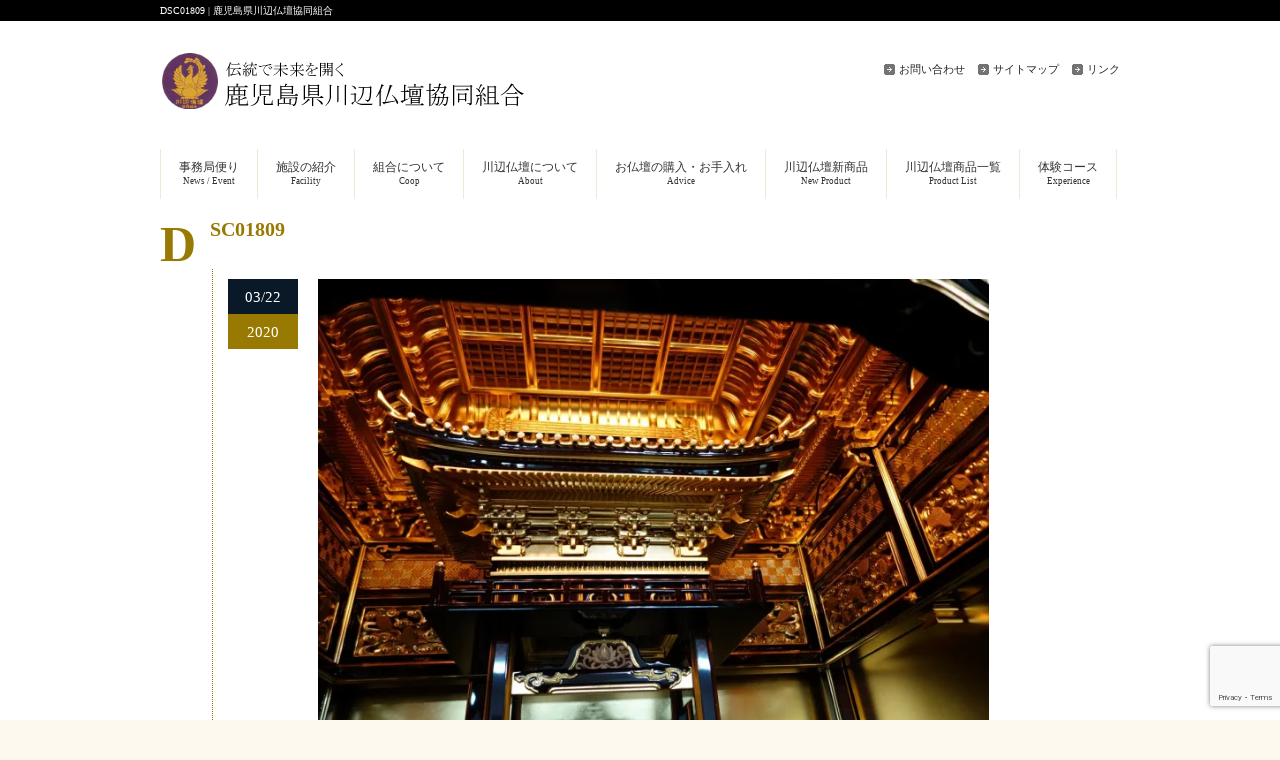

--- FILE ---
content_type: text/html; charset=UTF-8
request_url: https://www.kawanabe-butudan.or.jp/news/2020/03/%E3%80%8C%E7%AC%AC24%E5%9B%9E%E5%85%A8%E5%9B%BD%E4%BC%9D%E7%B5%B1%E7%9A%84%E5%B7%A5%E8%8A%B8%E5%93%81%E4%BB%8F%E5%A3%87%E4%BB%8F%E5%85%B7%E5%B1%95%E3%80%8D%E3%80%80%E7%B5%8C%E6%B8%88%E7%94%A3%E6%A5%AD/attachment/dsc01809/
body_size: 11137
content:
<!DOCTYPE html>
<html dir="ltr" lang="ja">
<head>
	<meta charset="UTF-8" />
	<title>DSC01809 | 鹿児島県川辺仏壇協同組合鹿児島県川辺仏壇協同組合</title>
	<meta name="viewport" content="width=device-width, user-scalable=yes, maximum-scale=1.0, minimum-scale=1.0">
	<link rel="stylesheet" href="https://www.kawanabe-butudan.or.jp/wp-content/themes/kawanabe/style.css" type="text/css" media="screen">
	<link rel="stylesheet" href="https://www.kawanabe-butudan.or.jp/wp-content/themes/kawanabe/fotorama.css" type="text/css" media="screen">
	<!--[if lt IE 9]>
	<script src="https://www.kawanabe-butudan.or.jp/wp-content/themes/kawanabe/js/html5.js"></script>
	<script src="https://www.kawanabe-butudan.or.jp/wp-content/themes/kawanabe/js/css3-mediaqueries.js"></script>
	<![endif]-->
	<script src="https://www.kawanabe-butudan.or.jp/wp-content/themes/kawanabe/js/jquery-latest.min.js"></script>
	<script src="https://www.kawanabe-butudan.or.jp/wp-content/themes/kawanabe/js/script.js"></script>
	<script src="https://www.kawanabe-butudan.or.jp/wp-content/themes/kawanabe/js/fotorama.js"></script>
	
		<!-- All in One SEO 4.9.3 - aioseo.com -->
	<meta name="robots" content="max-image-preview:large" />
	<meta name="author" content="川辺仏壇協同組合事務局"/>
	<link rel="canonical" href="https://www.kawanabe-butudan.or.jp/news/2020/03/%e3%80%8c%e7%ac%ac24%e5%9b%9e%e5%85%a8%e5%9b%bd%e4%bc%9d%e7%b5%b1%e7%9a%84%e5%b7%a5%e8%8a%b8%e5%93%81%e4%bb%8f%e5%a3%87%e4%bb%8f%e5%85%b7%e5%b1%95%e3%80%8d%e3%80%80%e7%b5%8c%e6%b8%88%e7%94%a3%e6%a5%ad/attachment/dsc01809/" />
	<meta name="generator" content="All in One SEO (AIOSEO) 4.9.3" />
		<meta property="og:locale" content="ja_JP" />
		<meta property="og:site_name" content="鹿児島県川辺仏壇協同組合 | 伝統で未来をひらく鹿児島県川辺仏壇協同組合のホームページ" />
		<meta property="og:type" content="article" />
		<meta property="og:title" content="DSC01809 | 鹿児島県川辺仏壇協同組合" />
		<meta property="og:url" content="https://www.kawanabe-butudan.or.jp/news/2020/03/%e3%80%8c%e7%ac%ac24%e5%9b%9e%e5%85%a8%e5%9b%bd%e4%bc%9d%e7%b5%b1%e7%9a%84%e5%b7%a5%e8%8a%b8%e5%93%81%e4%bb%8f%e5%a3%87%e4%bb%8f%e5%85%b7%e5%b1%95%e3%80%8d%e3%80%80%e7%b5%8c%e6%b8%88%e7%94%a3%e6%a5%ad/attachment/dsc01809/" />
		<meta property="article:published_time" content="2020-03-22T06:39:42+00:00" />
		<meta property="article:modified_time" content="2020-03-22T06:39:42+00:00" />
		<meta name="twitter:card" content="summary" />
		<meta name="twitter:title" content="DSC01809 | 鹿児島県川辺仏壇協同組合" />
		<script type="application/ld+json" class="aioseo-schema">
			{"@context":"https:\/\/schema.org","@graph":[{"@type":"BreadcrumbList","@id":"https:\/\/www.kawanabe-butudan.or.jp\/news\/2020\/03\/%e3%80%8c%e7%ac%ac24%e5%9b%9e%e5%85%a8%e5%9b%bd%e4%bc%9d%e7%b5%b1%e7%9a%84%e5%b7%a5%e8%8a%b8%e5%93%81%e4%bb%8f%e5%a3%87%e4%bb%8f%e5%85%b7%e5%b1%95%e3%80%8d%e3%80%80%e7%b5%8c%e6%b8%88%e7%94%a3%e6%a5%ad\/attachment\/dsc01809\/#breadcrumblist","itemListElement":[{"@type":"ListItem","@id":"https:\/\/www.kawanabe-butudan.or.jp#listItem","position":1,"name":"\u30db\u30fc\u30e0","item":"https:\/\/www.kawanabe-butudan.or.jp","nextItem":{"@type":"ListItem","@id":"https:\/\/www.kawanabe-butudan.or.jp\/news\/2020\/03\/%e3%80%8c%e7%ac%ac24%e5%9b%9e%e5%85%a8%e5%9b%bd%e4%bc%9d%e7%b5%b1%e7%9a%84%e5%b7%a5%e8%8a%b8%e5%93%81%e4%bb%8f%e5%a3%87%e4%bb%8f%e5%85%b7%e5%b1%95%e3%80%8d%e3%80%80%e7%b5%8c%e6%b8%88%e7%94%a3%e6%a5%ad\/attachment\/dsc01809\/#listItem","name":"DSC01809"}},{"@type":"ListItem","@id":"https:\/\/www.kawanabe-butudan.or.jp\/news\/2020\/03\/%e3%80%8c%e7%ac%ac24%e5%9b%9e%e5%85%a8%e5%9b%bd%e4%bc%9d%e7%b5%b1%e7%9a%84%e5%b7%a5%e8%8a%b8%e5%93%81%e4%bb%8f%e5%a3%87%e4%bb%8f%e5%85%b7%e5%b1%95%e3%80%8d%e3%80%80%e7%b5%8c%e6%b8%88%e7%94%a3%e6%a5%ad\/attachment\/dsc01809\/#listItem","position":2,"name":"DSC01809","previousItem":{"@type":"ListItem","@id":"https:\/\/www.kawanabe-butudan.or.jp#listItem","name":"\u30db\u30fc\u30e0"}}]},{"@type":"ItemPage","@id":"https:\/\/www.kawanabe-butudan.or.jp\/news\/2020\/03\/%e3%80%8c%e7%ac%ac24%e5%9b%9e%e5%85%a8%e5%9b%bd%e4%bc%9d%e7%b5%b1%e7%9a%84%e5%b7%a5%e8%8a%b8%e5%93%81%e4%bb%8f%e5%a3%87%e4%bb%8f%e5%85%b7%e5%b1%95%e3%80%8d%e3%80%80%e7%b5%8c%e6%b8%88%e7%94%a3%e6%a5%ad\/attachment\/dsc01809\/#itempage","url":"https:\/\/www.kawanabe-butudan.or.jp\/news\/2020\/03\/%e3%80%8c%e7%ac%ac24%e5%9b%9e%e5%85%a8%e5%9b%bd%e4%bc%9d%e7%b5%b1%e7%9a%84%e5%b7%a5%e8%8a%b8%e5%93%81%e4%bb%8f%e5%a3%87%e4%bb%8f%e5%85%b7%e5%b1%95%e3%80%8d%e3%80%80%e7%b5%8c%e6%b8%88%e7%94%a3%e6%a5%ad\/attachment\/dsc01809\/","name":"DSC01809 | \u9e7f\u5150\u5cf6\u770c\u5ddd\u8fba\u4ecf\u58c7\u5354\u540c\u7d44\u5408","inLanguage":"ja","isPartOf":{"@id":"https:\/\/www.kawanabe-butudan.or.jp\/#website"},"breadcrumb":{"@id":"https:\/\/www.kawanabe-butudan.or.jp\/news\/2020\/03\/%e3%80%8c%e7%ac%ac24%e5%9b%9e%e5%85%a8%e5%9b%bd%e4%bc%9d%e7%b5%b1%e7%9a%84%e5%b7%a5%e8%8a%b8%e5%93%81%e4%bb%8f%e5%a3%87%e4%bb%8f%e5%85%b7%e5%b1%95%e3%80%8d%e3%80%80%e7%b5%8c%e6%b8%88%e7%94%a3%e6%a5%ad\/attachment\/dsc01809\/#breadcrumblist"},"author":{"@id":"https:\/\/www.kawanabe-butudan.or.jp\/author\/user2\/#author"},"creator":{"@id":"https:\/\/www.kawanabe-butudan.or.jp\/author\/user2\/#author"},"datePublished":"2020-03-22T15:39:42+09:00","dateModified":"2020-03-22T15:39:42+09:00"},{"@type":"Organization","@id":"https:\/\/www.kawanabe-butudan.or.jp\/#organization","name":"\u9e7f\u5150\u5cf6\u770c\u5ddd\u8fba\u4ecf\u58c7\u5354\u540c\u7d44\u5408","description":"\u4f1d\u7d71\u3067\u672a\u6765\u3092\u3072\u3089\u304f\u9e7f\u5150\u5cf6\u770c\u5ddd\u8fba\u4ecf\u58c7\u5354\u540c\u7d44\u5408\u306e\u30db\u30fc\u30e0\u30da\u30fc\u30b8","url":"https:\/\/www.kawanabe-butudan.or.jp\/","logo":{"@type":"ImageObject","url":"https:\/\/i0.wp.com\/www.kawanabe-butudan.or.jp\/wp-content\/uploads\/2020\/10\/logo.png?fit=120%2C120&ssl=1","@id":"https:\/\/www.kawanabe-butudan.or.jp\/news\/2020\/03\/%e3%80%8c%e7%ac%ac24%e5%9b%9e%e5%85%a8%e5%9b%bd%e4%bc%9d%e7%b5%b1%e7%9a%84%e5%b7%a5%e8%8a%b8%e5%93%81%e4%bb%8f%e5%a3%87%e4%bb%8f%e5%85%b7%e5%b1%95%e3%80%8d%e3%80%80%e7%b5%8c%e6%b8%88%e7%94%a3%e6%a5%ad\/attachment\/dsc01809\/#organizationLogo","width":120,"height":120},"image":{"@id":"https:\/\/www.kawanabe-butudan.or.jp\/news\/2020\/03\/%e3%80%8c%e7%ac%ac24%e5%9b%9e%e5%85%a8%e5%9b%bd%e4%bc%9d%e7%b5%b1%e7%9a%84%e5%b7%a5%e8%8a%b8%e5%93%81%e4%bb%8f%e5%a3%87%e4%bb%8f%e5%85%b7%e5%b1%95%e3%80%8d%e3%80%80%e7%b5%8c%e6%b8%88%e7%94%a3%e6%a5%ad\/attachment\/dsc01809\/#organizationLogo"}},{"@type":"Person","@id":"https:\/\/www.kawanabe-butudan.or.jp\/author\/user2\/#author","url":"https:\/\/www.kawanabe-butudan.or.jp\/author\/user2\/","name":"\u5ddd\u8fba\u4ecf\u58c7\u5354\u540c\u7d44\u5408\u4e8b\u52d9\u5c40"},{"@type":"WebSite","@id":"https:\/\/www.kawanabe-butudan.or.jp\/#website","url":"https:\/\/www.kawanabe-butudan.or.jp\/","name":"\u9e7f\u5150\u5cf6\u770c\u5ddd\u8fba\u4ecf\u58c7\u5354\u540c\u7d44\u5408","description":"\u4f1d\u7d71\u3067\u672a\u6765\u3092\u3072\u3089\u304f\u9e7f\u5150\u5cf6\u770c\u5ddd\u8fba\u4ecf\u58c7\u5354\u540c\u7d44\u5408\u306e\u30db\u30fc\u30e0\u30da\u30fc\u30b8","inLanguage":"ja","publisher":{"@id":"https:\/\/www.kawanabe-butudan.or.jp\/#organization"}}]}
		</script>
		<!-- All in One SEO -->

<link rel='dns-prefetch' href='//stats.wp.com' />
<link rel='dns-prefetch' href='//v0.wordpress.com' />
<link rel='dns-prefetch' href='//widgets.wp.com' />
<link rel='dns-prefetch' href='//s0.wp.com' />
<link rel='dns-prefetch' href='//0.gravatar.com' />
<link rel='dns-prefetch' href='//1.gravatar.com' />
<link rel='dns-prefetch' href='//2.gravatar.com' />
<link rel='preconnect' href='//i0.wp.com' />
<link rel="alternate" title="oEmbed (JSON)" type="application/json+oembed" href="https://www.kawanabe-butudan.or.jp/wp-json/oembed/1.0/embed?url=https%3A%2F%2Fwww.kawanabe-butudan.or.jp%2Fnews%2F2020%2F03%2F%25e3%2580%258c%25e7%25ac%25ac24%25e5%259b%259e%25e5%2585%25a8%25e5%259b%25bd%25e4%25bc%259d%25e7%25b5%25b1%25e7%259a%2584%25e5%25b7%25a5%25e8%258a%25b8%25e5%2593%2581%25e4%25bb%258f%25e5%25a3%2587%25e4%25bb%258f%25e5%2585%25b7%25e5%25b1%2595%25e3%2580%258d%25e3%2580%2580%25e7%25b5%258c%25e6%25b8%2588%25e7%2594%25a3%25e6%25a5%25ad%2Fattachment%2Fdsc01809%2F" />
<link rel="alternate" title="oEmbed (XML)" type="text/xml+oembed" href="https://www.kawanabe-butudan.or.jp/wp-json/oembed/1.0/embed?url=https%3A%2F%2Fwww.kawanabe-butudan.or.jp%2Fnews%2F2020%2F03%2F%25e3%2580%258c%25e7%25ac%25ac24%25e5%259b%259e%25e5%2585%25a8%25e5%259b%25bd%25e4%25bc%259d%25e7%25b5%25b1%25e7%259a%2584%25e5%25b7%25a5%25e8%258a%25b8%25e5%2593%2581%25e4%25bb%258f%25e5%25a3%2587%25e4%25bb%258f%25e5%2585%25b7%25e5%25b1%2595%25e3%2580%258d%25e3%2580%2580%25e7%25b5%258c%25e6%25b8%2588%25e7%2594%25a3%25e6%25a5%25ad%2Fattachment%2Fdsc01809%2F&#038;format=xml" />
<style id='wp-img-auto-sizes-contain-inline-css' type='text/css'>
img:is([sizes=auto i],[sizes^="auto," i]){contain-intrinsic-size:3000px 1500px}
/*# sourceURL=wp-img-auto-sizes-contain-inline-css */
</style>
<link rel='stylesheet' id='sbi_styles-css' href='https://www.kawanabe-butudan.or.jp/wp-content/plugins/instagram-feed/css/sbi-styles.min.css?ver=6.10.0' type='text/css' media='all' />
<style id='wp-emoji-styles-inline-css' type='text/css'>

	img.wp-smiley, img.emoji {
		display: inline !important;
		border: none !important;
		box-shadow: none !important;
		height: 1em !important;
		width: 1em !important;
		margin: 0 0.07em !important;
		vertical-align: -0.1em !important;
		background: none !important;
		padding: 0 !important;
	}
/*# sourceURL=wp-emoji-styles-inline-css */
</style>
<style id='wp-block-library-inline-css' type='text/css'>
:root{--wp-block-synced-color:#7a00df;--wp-block-synced-color--rgb:122,0,223;--wp-bound-block-color:var(--wp-block-synced-color);--wp-editor-canvas-background:#ddd;--wp-admin-theme-color:#007cba;--wp-admin-theme-color--rgb:0,124,186;--wp-admin-theme-color-darker-10:#006ba1;--wp-admin-theme-color-darker-10--rgb:0,107,160.5;--wp-admin-theme-color-darker-20:#005a87;--wp-admin-theme-color-darker-20--rgb:0,90,135;--wp-admin-border-width-focus:2px}@media (min-resolution:192dpi){:root{--wp-admin-border-width-focus:1.5px}}.wp-element-button{cursor:pointer}:root .has-very-light-gray-background-color{background-color:#eee}:root .has-very-dark-gray-background-color{background-color:#313131}:root .has-very-light-gray-color{color:#eee}:root .has-very-dark-gray-color{color:#313131}:root .has-vivid-green-cyan-to-vivid-cyan-blue-gradient-background{background:linear-gradient(135deg,#00d084,#0693e3)}:root .has-purple-crush-gradient-background{background:linear-gradient(135deg,#34e2e4,#4721fb 50%,#ab1dfe)}:root .has-hazy-dawn-gradient-background{background:linear-gradient(135deg,#faaca8,#dad0ec)}:root .has-subdued-olive-gradient-background{background:linear-gradient(135deg,#fafae1,#67a671)}:root .has-atomic-cream-gradient-background{background:linear-gradient(135deg,#fdd79a,#004a59)}:root .has-nightshade-gradient-background{background:linear-gradient(135deg,#330968,#31cdcf)}:root .has-midnight-gradient-background{background:linear-gradient(135deg,#020381,#2874fc)}:root{--wp--preset--font-size--normal:16px;--wp--preset--font-size--huge:42px}.has-regular-font-size{font-size:1em}.has-larger-font-size{font-size:2.625em}.has-normal-font-size{font-size:var(--wp--preset--font-size--normal)}.has-huge-font-size{font-size:var(--wp--preset--font-size--huge)}.has-text-align-center{text-align:center}.has-text-align-left{text-align:left}.has-text-align-right{text-align:right}.has-fit-text{white-space:nowrap!important}#end-resizable-editor-section{display:none}.aligncenter{clear:both}.items-justified-left{justify-content:flex-start}.items-justified-center{justify-content:center}.items-justified-right{justify-content:flex-end}.items-justified-space-between{justify-content:space-between}.screen-reader-text{border:0;clip-path:inset(50%);height:1px;margin:-1px;overflow:hidden;padding:0;position:absolute;width:1px;word-wrap:normal!important}.screen-reader-text:focus{background-color:#ddd;clip-path:none;color:#444;display:block;font-size:1em;height:auto;left:5px;line-height:normal;padding:15px 23px 14px;text-decoration:none;top:5px;width:auto;z-index:100000}html :where(.has-border-color){border-style:solid}html :where([style*=border-top-color]){border-top-style:solid}html :where([style*=border-right-color]){border-right-style:solid}html :where([style*=border-bottom-color]){border-bottom-style:solid}html :where([style*=border-left-color]){border-left-style:solid}html :where([style*=border-width]){border-style:solid}html :where([style*=border-top-width]){border-top-style:solid}html :where([style*=border-right-width]){border-right-style:solid}html :where([style*=border-bottom-width]){border-bottom-style:solid}html :where([style*=border-left-width]){border-left-style:solid}html :where(img[class*=wp-image-]){height:auto;max-width:100%}:where(figure){margin:0 0 1em}html :where(.is-position-sticky){--wp-admin--admin-bar--position-offset:var(--wp-admin--admin-bar--height,0px)}@media screen and (max-width:600px){html :where(.is-position-sticky){--wp-admin--admin-bar--position-offset:0px}}

/*# sourceURL=wp-block-library-inline-css */
</style><style id='global-styles-inline-css' type='text/css'>
:root{--wp--preset--aspect-ratio--square: 1;--wp--preset--aspect-ratio--4-3: 4/3;--wp--preset--aspect-ratio--3-4: 3/4;--wp--preset--aspect-ratio--3-2: 3/2;--wp--preset--aspect-ratio--2-3: 2/3;--wp--preset--aspect-ratio--16-9: 16/9;--wp--preset--aspect-ratio--9-16: 9/16;--wp--preset--color--black: #000000;--wp--preset--color--cyan-bluish-gray: #abb8c3;--wp--preset--color--white: #ffffff;--wp--preset--color--pale-pink: #f78da7;--wp--preset--color--vivid-red: #cf2e2e;--wp--preset--color--luminous-vivid-orange: #ff6900;--wp--preset--color--luminous-vivid-amber: #fcb900;--wp--preset--color--light-green-cyan: #7bdcb5;--wp--preset--color--vivid-green-cyan: #00d084;--wp--preset--color--pale-cyan-blue: #8ed1fc;--wp--preset--color--vivid-cyan-blue: #0693e3;--wp--preset--color--vivid-purple: #9b51e0;--wp--preset--gradient--vivid-cyan-blue-to-vivid-purple: linear-gradient(135deg,rgb(6,147,227) 0%,rgb(155,81,224) 100%);--wp--preset--gradient--light-green-cyan-to-vivid-green-cyan: linear-gradient(135deg,rgb(122,220,180) 0%,rgb(0,208,130) 100%);--wp--preset--gradient--luminous-vivid-amber-to-luminous-vivid-orange: linear-gradient(135deg,rgb(252,185,0) 0%,rgb(255,105,0) 100%);--wp--preset--gradient--luminous-vivid-orange-to-vivid-red: linear-gradient(135deg,rgb(255,105,0) 0%,rgb(207,46,46) 100%);--wp--preset--gradient--very-light-gray-to-cyan-bluish-gray: linear-gradient(135deg,rgb(238,238,238) 0%,rgb(169,184,195) 100%);--wp--preset--gradient--cool-to-warm-spectrum: linear-gradient(135deg,rgb(74,234,220) 0%,rgb(151,120,209) 20%,rgb(207,42,186) 40%,rgb(238,44,130) 60%,rgb(251,105,98) 80%,rgb(254,248,76) 100%);--wp--preset--gradient--blush-light-purple: linear-gradient(135deg,rgb(255,206,236) 0%,rgb(152,150,240) 100%);--wp--preset--gradient--blush-bordeaux: linear-gradient(135deg,rgb(254,205,165) 0%,rgb(254,45,45) 50%,rgb(107,0,62) 100%);--wp--preset--gradient--luminous-dusk: linear-gradient(135deg,rgb(255,203,112) 0%,rgb(199,81,192) 50%,rgb(65,88,208) 100%);--wp--preset--gradient--pale-ocean: linear-gradient(135deg,rgb(255,245,203) 0%,rgb(182,227,212) 50%,rgb(51,167,181) 100%);--wp--preset--gradient--electric-grass: linear-gradient(135deg,rgb(202,248,128) 0%,rgb(113,206,126) 100%);--wp--preset--gradient--midnight: linear-gradient(135deg,rgb(2,3,129) 0%,rgb(40,116,252) 100%);--wp--preset--font-size--small: 13px;--wp--preset--font-size--medium: 20px;--wp--preset--font-size--large: 36px;--wp--preset--font-size--x-large: 42px;--wp--preset--spacing--20: 0.44rem;--wp--preset--spacing--30: 0.67rem;--wp--preset--spacing--40: 1rem;--wp--preset--spacing--50: 1.5rem;--wp--preset--spacing--60: 2.25rem;--wp--preset--spacing--70: 3.38rem;--wp--preset--spacing--80: 5.06rem;--wp--preset--shadow--natural: 6px 6px 9px rgba(0, 0, 0, 0.2);--wp--preset--shadow--deep: 12px 12px 50px rgba(0, 0, 0, 0.4);--wp--preset--shadow--sharp: 6px 6px 0px rgba(0, 0, 0, 0.2);--wp--preset--shadow--outlined: 6px 6px 0px -3px rgb(255, 255, 255), 6px 6px rgb(0, 0, 0);--wp--preset--shadow--crisp: 6px 6px 0px rgb(0, 0, 0);}:where(.is-layout-flex){gap: 0.5em;}:where(.is-layout-grid){gap: 0.5em;}body .is-layout-flex{display: flex;}.is-layout-flex{flex-wrap: wrap;align-items: center;}.is-layout-flex > :is(*, div){margin: 0;}body .is-layout-grid{display: grid;}.is-layout-grid > :is(*, div){margin: 0;}:where(.wp-block-columns.is-layout-flex){gap: 2em;}:where(.wp-block-columns.is-layout-grid){gap: 2em;}:where(.wp-block-post-template.is-layout-flex){gap: 1.25em;}:where(.wp-block-post-template.is-layout-grid){gap: 1.25em;}.has-black-color{color: var(--wp--preset--color--black) !important;}.has-cyan-bluish-gray-color{color: var(--wp--preset--color--cyan-bluish-gray) !important;}.has-white-color{color: var(--wp--preset--color--white) !important;}.has-pale-pink-color{color: var(--wp--preset--color--pale-pink) !important;}.has-vivid-red-color{color: var(--wp--preset--color--vivid-red) !important;}.has-luminous-vivid-orange-color{color: var(--wp--preset--color--luminous-vivid-orange) !important;}.has-luminous-vivid-amber-color{color: var(--wp--preset--color--luminous-vivid-amber) !important;}.has-light-green-cyan-color{color: var(--wp--preset--color--light-green-cyan) !important;}.has-vivid-green-cyan-color{color: var(--wp--preset--color--vivid-green-cyan) !important;}.has-pale-cyan-blue-color{color: var(--wp--preset--color--pale-cyan-blue) !important;}.has-vivid-cyan-blue-color{color: var(--wp--preset--color--vivid-cyan-blue) !important;}.has-vivid-purple-color{color: var(--wp--preset--color--vivid-purple) !important;}.has-black-background-color{background-color: var(--wp--preset--color--black) !important;}.has-cyan-bluish-gray-background-color{background-color: var(--wp--preset--color--cyan-bluish-gray) !important;}.has-white-background-color{background-color: var(--wp--preset--color--white) !important;}.has-pale-pink-background-color{background-color: var(--wp--preset--color--pale-pink) !important;}.has-vivid-red-background-color{background-color: var(--wp--preset--color--vivid-red) !important;}.has-luminous-vivid-orange-background-color{background-color: var(--wp--preset--color--luminous-vivid-orange) !important;}.has-luminous-vivid-amber-background-color{background-color: var(--wp--preset--color--luminous-vivid-amber) !important;}.has-light-green-cyan-background-color{background-color: var(--wp--preset--color--light-green-cyan) !important;}.has-vivid-green-cyan-background-color{background-color: var(--wp--preset--color--vivid-green-cyan) !important;}.has-pale-cyan-blue-background-color{background-color: var(--wp--preset--color--pale-cyan-blue) !important;}.has-vivid-cyan-blue-background-color{background-color: var(--wp--preset--color--vivid-cyan-blue) !important;}.has-vivid-purple-background-color{background-color: var(--wp--preset--color--vivid-purple) !important;}.has-black-border-color{border-color: var(--wp--preset--color--black) !important;}.has-cyan-bluish-gray-border-color{border-color: var(--wp--preset--color--cyan-bluish-gray) !important;}.has-white-border-color{border-color: var(--wp--preset--color--white) !important;}.has-pale-pink-border-color{border-color: var(--wp--preset--color--pale-pink) !important;}.has-vivid-red-border-color{border-color: var(--wp--preset--color--vivid-red) !important;}.has-luminous-vivid-orange-border-color{border-color: var(--wp--preset--color--luminous-vivid-orange) !important;}.has-luminous-vivid-amber-border-color{border-color: var(--wp--preset--color--luminous-vivid-amber) !important;}.has-light-green-cyan-border-color{border-color: var(--wp--preset--color--light-green-cyan) !important;}.has-vivid-green-cyan-border-color{border-color: var(--wp--preset--color--vivid-green-cyan) !important;}.has-pale-cyan-blue-border-color{border-color: var(--wp--preset--color--pale-cyan-blue) !important;}.has-vivid-cyan-blue-border-color{border-color: var(--wp--preset--color--vivid-cyan-blue) !important;}.has-vivid-purple-border-color{border-color: var(--wp--preset--color--vivid-purple) !important;}.has-vivid-cyan-blue-to-vivid-purple-gradient-background{background: var(--wp--preset--gradient--vivid-cyan-blue-to-vivid-purple) !important;}.has-light-green-cyan-to-vivid-green-cyan-gradient-background{background: var(--wp--preset--gradient--light-green-cyan-to-vivid-green-cyan) !important;}.has-luminous-vivid-amber-to-luminous-vivid-orange-gradient-background{background: var(--wp--preset--gradient--luminous-vivid-amber-to-luminous-vivid-orange) !important;}.has-luminous-vivid-orange-to-vivid-red-gradient-background{background: var(--wp--preset--gradient--luminous-vivid-orange-to-vivid-red) !important;}.has-very-light-gray-to-cyan-bluish-gray-gradient-background{background: var(--wp--preset--gradient--very-light-gray-to-cyan-bluish-gray) !important;}.has-cool-to-warm-spectrum-gradient-background{background: var(--wp--preset--gradient--cool-to-warm-spectrum) !important;}.has-blush-light-purple-gradient-background{background: var(--wp--preset--gradient--blush-light-purple) !important;}.has-blush-bordeaux-gradient-background{background: var(--wp--preset--gradient--blush-bordeaux) !important;}.has-luminous-dusk-gradient-background{background: var(--wp--preset--gradient--luminous-dusk) !important;}.has-pale-ocean-gradient-background{background: var(--wp--preset--gradient--pale-ocean) !important;}.has-electric-grass-gradient-background{background: var(--wp--preset--gradient--electric-grass) !important;}.has-midnight-gradient-background{background: var(--wp--preset--gradient--midnight) !important;}.has-small-font-size{font-size: var(--wp--preset--font-size--small) !important;}.has-medium-font-size{font-size: var(--wp--preset--font-size--medium) !important;}.has-large-font-size{font-size: var(--wp--preset--font-size--large) !important;}.has-x-large-font-size{font-size: var(--wp--preset--font-size--x-large) !important;}
/*# sourceURL=global-styles-inline-css */
</style>

<style id='classic-theme-styles-inline-css' type='text/css'>
/*! This file is auto-generated */
.wp-block-button__link{color:#fff;background-color:#32373c;border-radius:9999px;box-shadow:none;text-decoration:none;padding:calc(.667em + 2px) calc(1.333em + 2px);font-size:1.125em}.wp-block-file__button{background:#32373c;color:#fff;text-decoration:none}
/*# sourceURL=/wp-includes/css/classic-themes.min.css */
</style>
<link rel='stylesheet' id='contact-form-7-css' href='https://www.kawanabe-butudan.or.jp/wp-content/plugins/contact-form-7/includes/css/styles.css?ver=6.1.4' type='text/css' media='all' />
<link rel='stylesheet' id='jetpack_likes-css' href='https://www.kawanabe-butudan.or.jp/wp-content/plugins/jetpack/modules/likes/style.css?ver=15.4' type='text/css' media='all' />
<link rel='stylesheet' id='fancybox-css' href='https://www.kawanabe-butudan.or.jp/wp-content/plugins/easy-fancybox/fancybox/1.5.4/jquery.fancybox.min.css?ver=2d679aa4daf2da4ee908e2c7cd5827be' type='text/css' media='screen' />
<style id='fancybox-inline-css' type='text/css'>
#fancybox-outer{background:#ffffff}#fancybox-content{background:#ffffff;border-color:#ffffff;color:#000000;}#fancybox-title,#fancybox-title-float-main{color:#fff}
/*# sourceURL=fancybox-inline-css */
</style>
<script type="text/javascript" src="https://www.kawanabe-butudan.or.jp/wp-includes/js/jquery/jquery.min.js?ver=3.7.1" id="jquery-core-js"></script>
<script type="text/javascript" src="https://www.kawanabe-butudan.or.jp/wp-includes/js/jquery/jquery-migrate.min.js?ver=3.4.1" id="jquery-migrate-js"></script>
<link rel="https://api.w.org/" href="https://www.kawanabe-butudan.or.jp/wp-json/" /><link rel="alternate" title="JSON" type="application/json" href="https://www.kawanabe-butudan.or.jp/wp-json/wp/v2/media/2682" /><link rel="EditURI" type="application/rsd+xml" title="RSD" href="https://www.kawanabe-butudan.or.jp/xmlrpc.php?rsd" />
	<style>img#wpstats{display:none}</style>
		<link rel="icon" href="https://i0.wp.com/www.kawanabe-butudan.or.jp/wp-content/uploads/2020/10/logo.png?fit=32%2C32&#038;ssl=1" sizes="32x32" />
<link rel="icon" href="https://i0.wp.com/www.kawanabe-butudan.or.jp/wp-content/uploads/2020/10/logo.png?fit=120%2C120&#038;ssl=1" sizes="192x192" />
<link rel="apple-touch-icon" href="https://i0.wp.com/www.kawanabe-butudan.or.jp/wp-content/uploads/2020/10/logo.png?fit=120%2C120&#038;ssl=1" />
<meta name="msapplication-TileImage" content="https://i0.wp.com/www.kawanabe-butudan.or.jp/wp-content/uploads/2020/10/logo.png?fit=120%2C120&#038;ssl=1" />
	<script>
	  (function(i,s,o,g,r,a,m){i['GoogleAnalyticsObject']=r;i[r]=i[r]||function(){
	  (i[r].q=i[r].q||[]).push(arguments)},i[r].l=1*new Date();a=s.createElement(o),
	  m=s.getElementsByTagName(o)[0];a.async=1;a.src=g;m.parentNode.insertBefore(a,m)
	  })(window,document,'script','//www.google-analytics.com/analytics.js','ga');

	  ga('create', 'UA-57263443-1', 'auto');
	  ga('send', 'pageview');

	</script>
</head>
<body data-rsssl=1>
	<header id="header" role="banner">
		<div class="bg">
			<div class="inner">
				<h1>DSC01809 | 鹿児島県川辺仏壇協同組合</h1>
			</div>
		</div>
		<div class="inner">
			<h2><a href="https://www.kawanabe-butudan.or.jp/"><img src="https://www.kawanabe-butudan.or.jp/wp-content/themes/kawanabe/images/banners/logo.png" alt=""></a></h2>
			<ul>
				<li><a href="https://www.kawanabe-butudan.or.jp/form">お問い合わせ</a></li>
				<li><a href="https://www.kawanabe-butudan.or.jp/sitemap">サイトマップ</a></li>
				<li><a href="https://www.kawanabe-butudan.or.jp/links">リンク</a></li>
			</ul>
		</div>
	</header>

	<nav id="mainNav">
		<div class="inner">
			<a class="menu" id="menu"><span>MENU</span></a>
			<div class="panel">
				<ul>
					<li><a href="https://www.kawanabe-butudan.or.jp/news/"><strong>事務局便り</strong><span>News / Event</span></a></li>
					<li><a href="https://www.kawanabe-butudan.or.jp/facility/"><strong>施設の紹介</strong><span>Facility</span></a></li>
					<li>
						<a href="https://www.kawanabe-butudan.or.jp/coop/"><strong>組合について</strong><span>Coop</span></a>
						<ul class="sub-menu">
							<li><a href="https://www.kawanabe-butudan.or.jp/coop/organize/">組織概要</a></li>
							<li><a href="https://www.kawanabe-butudan.or.jp/coop/record/">組織沿革</a></li>
							<li><a href="https://www.kawanabe-butudan.or.jp/coop/member/">会員紹介</a></li>
							<li><a href="https://www.kawanabe-butudan.or.jp/coop/kougeishi/">伝統工芸士</a></li>
							<li><a href="https://www.kawanabe-butudan.or.jp/coop/access/">アクセス</a></li>
						</ul>
					</li>
					<li>
						<a href="https://www.kawanabe-butudan.or.jp/about/"><strong>川辺仏壇について</strong><span>About</span></a>
						<ul class="sub-menu">
							<li><a href="https://www.kawanabe-butudan.or.jp/about/history/">川辺仏壇の由来／特徴</a></li>
							<li><a href="https://www.kawanabe-butudan.or.jp/about/progress/">制作工程</a></li>
							<li><a href="https://www.kawanabe-butudan.or.jp/about/product/">作品の紹介</a></li>
							<li><a href="https://www.kawanabe-butudan.or.jp/about/quality/">名称登録・品質保証</a></li>
						</ul>
					</li>
					<li>
						<a href="https://www.kawanabe-butudan.or.jp/advice/"><strong>お仏壇の購入・お手入れ</strong><span>Advice</span></a>
						<ul class="sub-menu">
							<li><a href="https://www.kawanabe-butudan.or.jp/advice/buy/">お仏壇の購入（選び方）</a></li>
							<li><a href="https://www.kawanabe-butudan.or.jp/advice/clean/">お仏壇のお手入れ・清掃</a></li>
							<li><a href="https://www.kawanabe-butudan.or.jp/advice/repair/">お仏壇の修理・修復</a></li>
							<li><a href="https://www.kawanabe-butudan.or.jp/advice/replace/">お仏壇の買い替え・処分</a></li>
						</ul>
					</li>
					<li><a href="https://www.kawanabe-butudan.or.jp/newproduct/"><strong>川辺仏壇新商品</strong><span>New Product</span></a>
						<ul class="sub-menu">
							<li><a href="https://www.kawanabe-butudan.or.jp/newproduct/">川辺手練団商品</a></li>
							<li><a href="https://www.kawanabe-butudan.or.jp/name_plate">命名プレート</a></li>
							<li><a href="https://www.kawanabe-butudan.or.jp/mikoshi/">レンタル神輿</a></li>
						</ul>
					</li>
					<li><a href="https://exhibition.kawanabe-butudan.or.jp/"><strong>川辺仏壇商品一覧</strong><span>Product List</span></a></li>
					<li><a href="https://www.kawanabe-butudan.or.jp/experience/"><strong>体験コース</strong><span>Experience</span></a></li>
				</ul>
			</div>
		</div>
	</nav>

	<div id="wrapper">
		<section>
			<article class="content">

									<div class="postWrap single">

						<h3><span>DSC01809</span></h3>

							<div class="contents">
								<ul>
									<li>
										<p class="post_date">
											<span class="post_month">03/22</span>
											<span class="post_year">2020</span>
										</p>
										<div class="sentence">
											<p class="attachment"><a href="https://i0.wp.com/www.kawanabe-butudan.or.jp/wp-content/uploads/2020/03/DSC01809.jpg?ssl=1"><img fetchpriority="high" decoding="async" width="760" height="506" src="https://i0.wp.com/www.kawanabe-butudan.or.jp/wp-content/uploads/2020/03/DSC01809.jpg?fit=760%2C506&amp;ssl=1" class="attachment-medium size-medium" alt="" srcset="https://i0.wp.com/www.kawanabe-butudan.or.jp/wp-content/uploads/2020/03/DSC01809.jpg?w=1280&amp;ssl=1 1280w, https://i0.wp.com/www.kawanabe-butudan.or.jp/wp-content/uploads/2020/03/DSC01809.jpg?resize=760%2C506&amp;ssl=1 760w, https://i0.wp.com/www.kawanabe-butudan.or.jp/wp-content/uploads/2020/03/DSC01809.jpg?resize=768%2C512&amp;ssl=1 768w" sizes="(max-width: 760px) 100vw, 760px" /></a></p>
										</div>
									</li>
								</ul>
							</div>


					</div>
											</article>
		</section>
	</div>
	<!-- / wrapper -->

<footer id="footer">
	<div class="inner">
		<div id="footerWrapper">
			<div class="thumbWrap split4 clearfix">
				<ul>
					<li>
						<h3>川辺仏壇協同組合について</h3>
						<ul>
							<li><a href="https://www.kawanabe-butudan.or.jp/coop/organize/">組織概要</a></li>
							<li><a href="https://www.kawanabe-butudan.or.jp/coop/record/">組織沿革</a></li>
							<li><a href="https://www.kawanabe-butudan.or.jp/coop/member/">会員紹介</a></li>
							<li><a href="https://www.kawanabe-butudan.or.jp/coop/access/">アクセス</a></li>
						</ul>
					</li>

					<li>
						<h3><span>川辺仏壇について</span></h3>
						<ul>
							<li><a href="https://www.kawanabe-butudan.or.jp/about/history/">川辺仏壇の由来／特徴</a></li>
							<li><a href="https://www.kawanabe-butudan.or.jp/about/progress/">制作工程</a></li>
							<li><a href="https://www.kawanabe-butudan.or.jp/about/product/">作品の紹介</a></li>
							<!--<li><a href="https://www.kawanabe-butudan.or.jp/about/technic/">川辺仏壇の技術</a></li>-->
							<li><a href="https://www.kawanabe-butudan.or.jp/about/quality/">名称登録・品質保証</a></li>
						</ul>
					</li>

					<li>
						<h3>お仏壇の購入・お手入れについて</h3>
						<ul>
							<li><a href="https://www.kawanabe-butudan.or.jp/advice/buy/">お仏壇の購入（選び方）</a></li>
							<li><a href="https://www.kawanabe-butudan.or.jp/advice/clean/">お仏壇のお手入れ・清掃</a></li>
							<li><a href="https://www.kawanabe-butudan.or.jp/advice/repair/">お仏壇の修理・修復</a></li>
							<li><a href="https://www.kawanabe-butudan.or.jp/advice/replace/">お仏壇の買い替え・処分</a></li>
						</ul>
					</li>

					<li>
						<h3>その他</h3>
						<ul>
							<li><a href="https://www.kawanabe-butudan.or.jp/news/">事務局便り</a></li>
							<li><a href="https://www.kawanabe-butudan.or.jp/facility/">施設の紹介</a></li>
							<li><a href="https://www.kawanabe-butudan.or.jp/newproduct/">川辺手練団商品</a></li>
							<li><a href="https://www.kawanabe-butudan.or.jp/name_plate/">命名プレート</a></li>
							<li><a href="https://www.kawanabe-butudan.or.jp/mikoshi/">レンタル神輿</a></li>
							<li><a href="https://www.kawanabe-butudan.or.jp/experience/">体験コース</a></li>
							<li><a href="https://www.kawanabe-butudan.or.jp/kawanabe/">川辺の紹介（歴史・観光）</a></li>
							<li><a href="https://www.kawanabe-butudan.or.jp/form/">お問い合わせ</a></li>
							<li><a href="https://www.kawanabe-butudan.or.jp/sitemap/">サイトマップ</a></li>
							<li><a href="https://www.kawanabe-butudan.or.jp/links/">リンク</a></li>
						</ul>
					</li>

				</ul>
			</div>
		</div>
	</div>
</footer>
<!-- / footer -->

<p id="copyright">Copyright 川辺仏壇協同組合  All Rights Reserved.</p>
<script type="speculationrules">
{"prefetch":[{"source":"document","where":{"and":[{"href_matches":"/*"},{"not":{"href_matches":["/wp-*.php","/wp-admin/*","/wp-content/uploads/*","/wp-content/*","/wp-content/plugins/*","/wp-content/themes/kawanabe/*","/*\\?(.+)"]}},{"not":{"selector_matches":"a[rel~=\"nofollow\"]"}},{"not":{"selector_matches":".no-prefetch, .no-prefetch a"}}]},"eagerness":"conservative"}]}
</script>
<!-- Instagram Feed JS -->
<script type="text/javascript">
var sbiajaxurl = "https://www.kawanabe-butudan.or.jp/wp-admin/admin-ajax.php";
</script>
<script type="text/javascript" src="https://www.kawanabe-butudan.or.jp/wp-includes/js/dist/hooks.min.js?ver=dd5603f07f9220ed27f1" id="wp-hooks-js"></script>
<script type="text/javascript" src="https://www.kawanabe-butudan.or.jp/wp-includes/js/dist/i18n.min.js?ver=c26c3dc7bed366793375" id="wp-i18n-js"></script>
<script type="text/javascript" id="wp-i18n-js-after">
/* <![CDATA[ */
wp.i18n.setLocaleData( { 'text direction\u0004ltr': [ 'ltr' ] } );
//# sourceURL=wp-i18n-js-after
/* ]]> */
</script>
<script type="text/javascript" src="https://www.kawanabe-butudan.or.jp/wp-content/plugins/contact-form-7/includes/swv/js/index.js?ver=6.1.4" id="swv-js"></script>
<script type="text/javascript" id="contact-form-7-js-translations">
/* <![CDATA[ */
( function( domain, translations ) {
	var localeData = translations.locale_data[ domain ] || translations.locale_data.messages;
	localeData[""].domain = domain;
	wp.i18n.setLocaleData( localeData, domain );
} )( "contact-form-7", {"translation-revision-date":"2025-11-30 08:12:23+0000","generator":"GlotPress\/4.0.3","domain":"messages","locale_data":{"messages":{"":{"domain":"messages","plural-forms":"nplurals=1; plural=0;","lang":"ja_JP"},"This contact form is placed in the wrong place.":["\u3053\u306e\u30b3\u30f3\u30bf\u30af\u30c8\u30d5\u30a9\u30fc\u30e0\u306f\u9593\u9055\u3063\u305f\u4f4d\u7f6e\u306b\u7f6e\u304b\u308c\u3066\u3044\u307e\u3059\u3002"],"Error:":["\u30a8\u30e9\u30fc:"]}},"comment":{"reference":"includes\/js\/index.js"}} );
//# sourceURL=contact-form-7-js-translations
/* ]]> */
</script>
<script type="text/javascript" id="contact-form-7-js-before">
/* <![CDATA[ */
var wpcf7 = {
    "api": {
        "root": "https:\/\/www.kawanabe-butudan.or.jp\/wp-json\/",
        "namespace": "contact-form-7\/v1"
    }
};
//# sourceURL=contact-form-7-js-before
/* ]]> */
</script>
<script type="text/javascript" src="https://www.kawanabe-butudan.or.jp/wp-content/plugins/contact-form-7/includes/js/index.js?ver=6.1.4" id="contact-form-7-js"></script>
<script type="text/javascript" src="https://www.kawanabe-butudan.or.jp/wp-content/plugins/easy-fancybox/vendor/purify.min.js?ver=2d679aa4daf2da4ee908e2c7cd5827be" id="fancybox-purify-js"></script>
<script type="text/javascript" id="jquery-fancybox-js-extra">
/* <![CDATA[ */
var efb_i18n = {"close":"Close","next":"Next","prev":"Previous","startSlideshow":"Start slideshow","toggleSize":"Toggle size"};
//# sourceURL=jquery-fancybox-js-extra
/* ]]> */
</script>
<script type="text/javascript" src="https://www.kawanabe-butudan.or.jp/wp-content/plugins/easy-fancybox/fancybox/1.5.4/jquery.fancybox.min.js?ver=2d679aa4daf2da4ee908e2c7cd5827be" id="jquery-fancybox-js"></script>
<script type="text/javascript" id="jquery-fancybox-js-after">
/* <![CDATA[ */
var fb_timeout, fb_opts={'autoScale':true,'showCloseButton':true,'width':560,'height':340,'margin':20,'pixelRatio':'false','padding':10,'centerOnScroll':false,'enableEscapeButton':true,'speedIn':300,'speedOut':300,'overlayShow':true,'hideOnOverlayClick':true,'overlayColor':'#000','overlayOpacity':0.6,'minViewportWidth':320,'minVpHeight':320,'disableCoreLightbox':'true','enableBlockControls':'true','fancybox_openBlockControls':'true' };
if(typeof easy_fancybox_handler==='undefined'){
var easy_fancybox_handler=function(){
jQuery([".nolightbox","a.wp-block-file__button","a.pin-it-button","a[href*='pinterest.com\/pin\/create']","a[href*='facebook.com\/share']","a[href*='twitter.com\/share']"].join(',')).addClass('nofancybox');
jQuery('a.fancybox-close').on('click',function(e){e.preventDefault();jQuery.fancybox.close()});
/* IMG */
						var unlinkedImageBlocks=jQuery(".wp-block-image > img:not(.nofancybox,figure.nofancybox>img)");
						unlinkedImageBlocks.wrap(function() {
							var href = jQuery( this ).attr( "src" );
							return "<a href='" + href + "'></a>";
						});
var fb_IMG_select=jQuery('a[href*=".jpg" i]:not(.nofancybox,li.nofancybox>a,figure.nofancybox>a),area[href*=".jpg" i]:not(.nofancybox),a[href*=".png" i]:not(.nofancybox,li.nofancybox>a,figure.nofancybox>a),area[href*=".png" i]:not(.nofancybox),a[href*=".webp" i]:not(.nofancybox,li.nofancybox>a,figure.nofancybox>a),area[href*=".webp" i]:not(.nofancybox),a[href*=".jpeg" i]:not(.nofancybox,li.nofancybox>a,figure.nofancybox>a),area[href*=".jpeg" i]:not(.nofancybox)');
fb_IMG_select.addClass('fancybox image');
var fb_IMG_sections=jQuery('.gallery,.wp-block-gallery,.tiled-gallery,.wp-block-jetpack-tiled-gallery,.ngg-galleryoverview,.ngg-imagebrowser,.nextgen_pro_blog_gallery,.nextgen_pro_film,.nextgen_pro_horizontal_filmstrip,.ngg-pro-masonry-wrapper,.ngg-pro-mosaic-container,.nextgen_pro_sidescroll,.nextgen_pro_slideshow,.nextgen_pro_thumbnail_grid,.tiled-gallery');
fb_IMG_sections.each(function(){jQuery(this).find(fb_IMG_select).attr('rel','gallery-'+fb_IMG_sections.index(this));});
jQuery('a.fancybox,area.fancybox,.fancybox>a').each(function(){jQuery(this).fancybox(jQuery.extend(true,{},fb_opts,{'transition':'elastic','transitionIn':'elastic','transitionOut':'elastic','opacity':false,'hideOnContentClick':false,'titleShow':true,'titlePosition':'over','titleFromAlt':true,'showNavArrows':true,'enableKeyboardNav':true,'cyclic':false,'mouseWheel':'true','changeSpeed':250,'changeFade':300}))});
};};
jQuery(easy_fancybox_handler);jQuery(document).on('post-load',easy_fancybox_handler);

//# sourceURL=jquery-fancybox-js-after
/* ]]> */
</script>
<script type="text/javascript" src="https://www.kawanabe-butudan.or.jp/wp-content/plugins/easy-fancybox/vendor/jquery.easing.min.js?ver=1.4.1" id="jquery-easing-js"></script>
<script type="text/javascript" src="https://www.kawanabe-butudan.or.jp/wp-content/plugins/easy-fancybox/vendor/jquery.mousewheel.min.js?ver=3.1.13" id="jquery-mousewheel-js"></script>
<script type="text/javascript" src="https://www.google.com/recaptcha/api.js?render=6LeoQnopAAAAAEuuhsOUeAyW6Dy4gmfLMHPqLIyt&amp;ver=3.0" id="google-recaptcha-js"></script>
<script type="text/javascript" src="https://www.kawanabe-butudan.or.jp/wp-includes/js/dist/vendor/wp-polyfill.min.js?ver=3.15.0" id="wp-polyfill-js"></script>
<script type="text/javascript" id="wpcf7-recaptcha-js-before">
/* <![CDATA[ */
var wpcf7_recaptcha = {
    "sitekey": "6LeoQnopAAAAAEuuhsOUeAyW6Dy4gmfLMHPqLIyt",
    "actions": {
        "homepage": "homepage",
        "contactform": "contactform"
    }
};
//# sourceURL=wpcf7-recaptcha-js-before
/* ]]> */
</script>
<script type="text/javascript" src="https://www.kawanabe-butudan.or.jp/wp-content/plugins/contact-form-7/modules/recaptcha/index.js?ver=6.1.4" id="wpcf7-recaptcha-js"></script>
<script type="text/javascript" id="jetpack-stats-js-before">
/* <![CDATA[ */
_stq = window._stq || [];
_stq.push([ "view", {"v":"ext","blog":"139969632","post":"2682","tz":"9","srv":"www.kawanabe-butudan.or.jp","j":"1:15.4"} ]);
_stq.push([ "clickTrackerInit", "139969632", "2682" ]);
//# sourceURL=jetpack-stats-js-before
/* ]]> */
</script>
<script type="text/javascript" src="https://stats.wp.com/e-202604.js" id="jetpack-stats-js" defer="defer" data-wp-strategy="defer"></script>
<script id="wp-emoji-settings" type="application/json">
{"baseUrl":"https://s.w.org/images/core/emoji/17.0.2/72x72/","ext":".png","svgUrl":"https://s.w.org/images/core/emoji/17.0.2/svg/","svgExt":".svg","source":{"concatemoji":"https://www.kawanabe-butudan.or.jp/wp-includes/js/wp-emoji-release.min.js?ver=2d679aa4daf2da4ee908e2c7cd5827be"}}
</script>
<script type="module">
/* <![CDATA[ */
/*! This file is auto-generated */
const a=JSON.parse(document.getElementById("wp-emoji-settings").textContent),o=(window._wpemojiSettings=a,"wpEmojiSettingsSupports"),s=["flag","emoji"];function i(e){try{var t={supportTests:e,timestamp:(new Date).valueOf()};sessionStorage.setItem(o,JSON.stringify(t))}catch(e){}}function c(e,t,n){e.clearRect(0,0,e.canvas.width,e.canvas.height),e.fillText(t,0,0);t=new Uint32Array(e.getImageData(0,0,e.canvas.width,e.canvas.height).data);e.clearRect(0,0,e.canvas.width,e.canvas.height),e.fillText(n,0,0);const a=new Uint32Array(e.getImageData(0,0,e.canvas.width,e.canvas.height).data);return t.every((e,t)=>e===a[t])}function p(e,t){e.clearRect(0,0,e.canvas.width,e.canvas.height),e.fillText(t,0,0);var n=e.getImageData(16,16,1,1);for(let e=0;e<n.data.length;e++)if(0!==n.data[e])return!1;return!0}function u(e,t,n,a){switch(t){case"flag":return n(e,"\ud83c\udff3\ufe0f\u200d\u26a7\ufe0f","\ud83c\udff3\ufe0f\u200b\u26a7\ufe0f")?!1:!n(e,"\ud83c\udde8\ud83c\uddf6","\ud83c\udde8\u200b\ud83c\uddf6")&&!n(e,"\ud83c\udff4\udb40\udc67\udb40\udc62\udb40\udc65\udb40\udc6e\udb40\udc67\udb40\udc7f","\ud83c\udff4\u200b\udb40\udc67\u200b\udb40\udc62\u200b\udb40\udc65\u200b\udb40\udc6e\u200b\udb40\udc67\u200b\udb40\udc7f");case"emoji":return!a(e,"\ud83e\u1fac8")}return!1}function f(e,t,n,a){let r;const o=(r="undefined"!=typeof WorkerGlobalScope&&self instanceof WorkerGlobalScope?new OffscreenCanvas(300,150):document.createElement("canvas")).getContext("2d",{willReadFrequently:!0}),s=(o.textBaseline="top",o.font="600 32px Arial",{});return e.forEach(e=>{s[e]=t(o,e,n,a)}),s}function r(e){var t=document.createElement("script");t.src=e,t.defer=!0,document.head.appendChild(t)}a.supports={everything:!0,everythingExceptFlag:!0},new Promise(t=>{let n=function(){try{var e=JSON.parse(sessionStorage.getItem(o));if("object"==typeof e&&"number"==typeof e.timestamp&&(new Date).valueOf()<e.timestamp+604800&&"object"==typeof e.supportTests)return e.supportTests}catch(e){}return null}();if(!n){if("undefined"!=typeof Worker&&"undefined"!=typeof OffscreenCanvas&&"undefined"!=typeof URL&&URL.createObjectURL&&"undefined"!=typeof Blob)try{var e="postMessage("+f.toString()+"("+[JSON.stringify(s),u.toString(),c.toString(),p.toString()].join(",")+"));",a=new Blob([e],{type:"text/javascript"});const r=new Worker(URL.createObjectURL(a),{name:"wpTestEmojiSupports"});return void(r.onmessage=e=>{i(n=e.data),r.terminate(),t(n)})}catch(e){}i(n=f(s,u,c,p))}t(n)}).then(e=>{for(const n in e)a.supports[n]=e[n],a.supports.everything=a.supports.everything&&a.supports[n],"flag"!==n&&(a.supports.everythingExceptFlag=a.supports.everythingExceptFlag&&a.supports[n]);var t;a.supports.everythingExceptFlag=a.supports.everythingExceptFlag&&!a.supports.flag,a.supports.everything||((t=a.source||{}).concatemoji?r(t.concatemoji):t.wpemoji&&t.twemoji&&(r(t.twemoji),r(t.wpemoji)))});
//# sourceURL=https://www.kawanabe-butudan.or.jp/wp-includes/js/wp-emoji-loader.min.js
/* ]]> */
</script>
</body>
</html>

--- FILE ---
content_type: text/html; charset=utf-8
request_url: https://www.google.com/recaptcha/api2/anchor?ar=1&k=6LeoQnopAAAAAEuuhsOUeAyW6Dy4gmfLMHPqLIyt&co=aHR0cHM6Ly93d3cua2F3YW5hYmUtYnV0dWRhbi5vci5qcDo0NDM.&hl=en&v=PoyoqOPhxBO7pBk68S4YbpHZ&size=invisible&anchor-ms=20000&execute-ms=30000&cb=bkdu3klkuw86
body_size: 48746
content:
<!DOCTYPE HTML><html dir="ltr" lang="en"><head><meta http-equiv="Content-Type" content="text/html; charset=UTF-8">
<meta http-equiv="X-UA-Compatible" content="IE=edge">
<title>reCAPTCHA</title>
<style type="text/css">
/* cyrillic-ext */
@font-face {
  font-family: 'Roboto';
  font-style: normal;
  font-weight: 400;
  font-stretch: 100%;
  src: url(//fonts.gstatic.com/s/roboto/v48/KFO7CnqEu92Fr1ME7kSn66aGLdTylUAMa3GUBHMdazTgWw.woff2) format('woff2');
  unicode-range: U+0460-052F, U+1C80-1C8A, U+20B4, U+2DE0-2DFF, U+A640-A69F, U+FE2E-FE2F;
}
/* cyrillic */
@font-face {
  font-family: 'Roboto';
  font-style: normal;
  font-weight: 400;
  font-stretch: 100%;
  src: url(//fonts.gstatic.com/s/roboto/v48/KFO7CnqEu92Fr1ME7kSn66aGLdTylUAMa3iUBHMdazTgWw.woff2) format('woff2');
  unicode-range: U+0301, U+0400-045F, U+0490-0491, U+04B0-04B1, U+2116;
}
/* greek-ext */
@font-face {
  font-family: 'Roboto';
  font-style: normal;
  font-weight: 400;
  font-stretch: 100%;
  src: url(//fonts.gstatic.com/s/roboto/v48/KFO7CnqEu92Fr1ME7kSn66aGLdTylUAMa3CUBHMdazTgWw.woff2) format('woff2');
  unicode-range: U+1F00-1FFF;
}
/* greek */
@font-face {
  font-family: 'Roboto';
  font-style: normal;
  font-weight: 400;
  font-stretch: 100%;
  src: url(//fonts.gstatic.com/s/roboto/v48/KFO7CnqEu92Fr1ME7kSn66aGLdTylUAMa3-UBHMdazTgWw.woff2) format('woff2');
  unicode-range: U+0370-0377, U+037A-037F, U+0384-038A, U+038C, U+038E-03A1, U+03A3-03FF;
}
/* math */
@font-face {
  font-family: 'Roboto';
  font-style: normal;
  font-weight: 400;
  font-stretch: 100%;
  src: url(//fonts.gstatic.com/s/roboto/v48/KFO7CnqEu92Fr1ME7kSn66aGLdTylUAMawCUBHMdazTgWw.woff2) format('woff2');
  unicode-range: U+0302-0303, U+0305, U+0307-0308, U+0310, U+0312, U+0315, U+031A, U+0326-0327, U+032C, U+032F-0330, U+0332-0333, U+0338, U+033A, U+0346, U+034D, U+0391-03A1, U+03A3-03A9, U+03B1-03C9, U+03D1, U+03D5-03D6, U+03F0-03F1, U+03F4-03F5, U+2016-2017, U+2034-2038, U+203C, U+2040, U+2043, U+2047, U+2050, U+2057, U+205F, U+2070-2071, U+2074-208E, U+2090-209C, U+20D0-20DC, U+20E1, U+20E5-20EF, U+2100-2112, U+2114-2115, U+2117-2121, U+2123-214F, U+2190, U+2192, U+2194-21AE, U+21B0-21E5, U+21F1-21F2, U+21F4-2211, U+2213-2214, U+2216-22FF, U+2308-230B, U+2310, U+2319, U+231C-2321, U+2336-237A, U+237C, U+2395, U+239B-23B7, U+23D0, U+23DC-23E1, U+2474-2475, U+25AF, U+25B3, U+25B7, U+25BD, U+25C1, U+25CA, U+25CC, U+25FB, U+266D-266F, U+27C0-27FF, U+2900-2AFF, U+2B0E-2B11, U+2B30-2B4C, U+2BFE, U+3030, U+FF5B, U+FF5D, U+1D400-1D7FF, U+1EE00-1EEFF;
}
/* symbols */
@font-face {
  font-family: 'Roboto';
  font-style: normal;
  font-weight: 400;
  font-stretch: 100%;
  src: url(//fonts.gstatic.com/s/roboto/v48/KFO7CnqEu92Fr1ME7kSn66aGLdTylUAMaxKUBHMdazTgWw.woff2) format('woff2');
  unicode-range: U+0001-000C, U+000E-001F, U+007F-009F, U+20DD-20E0, U+20E2-20E4, U+2150-218F, U+2190, U+2192, U+2194-2199, U+21AF, U+21E6-21F0, U+21F3, U+2218-2219, U+2299, U+22C4-22C6, U+2300-243F, U+2440-244A, U+2460-24FF, U+25A0-27BF, U+2800-28FF, U+2921-2922, U+2981, U+29BF, U+29EB, U+2B00-2BFF, U+4DC0-4DFF, U+FFF9-FFFB, U+10140-1018E, U+10190-1019C, U+101A0, U+101D0-101FD, U+102E0-102FB, U+10E60-10E7E, U+1D2C0-1D2D3, U+1D2E0-1D37F, U+1F000-1F0FF, U+1F100-1F1AD, U+1F1E6-1F1FF, U+1F30D-1F30F, U+1F315, U+1F31C, U+1F31E, U+1F320-1F32C, U+1F336, U+1F378, U+1F37D, U+1F382, U+1F393-1F39F, U+1F3A7-1F3A8, U+1F3AC-1F3AF, U+1F3C2, U+1F3C4-1F3C6, U+1F3CA-1F3CE, U+1F3D4-1F3E0, U+1F3ED, U+1F3F1-1F3F3, U+1F3F5-1F3F7, U+1F408, U+1F415, U+1F41F, U+1F426, U+1F43F, U+1F441-1F442, U+1F444, U+1F446-1F449, U+1F44C-1F44E, U+1F453, U+1F46A, U+1F47D, U+1F4A3, U+1F4B0, U+1F4B3, U+1F4B9, U+1F4BB, U+1F4BF, U+1F4C8-1F4CB, U+1F4D6, U+1F4DA, U+1F4DF, U+1F4E3-1F4E6, U+1F4EA-1F4ED, U+1F4F7, U+1F4F9-1F4FB, U+1F4FD-1F4FE, U+1F503, U+1F507-1F50B, U+1F50D, U+1F512-1F513, U+1F53E-1F54A, U+1F54F-1F5FA, U+1F610, U+1F650-1F67F, U+1F687, U+1F68D, U+1F691, U+1F694, U+1F698, U+1F6AD, U+1F6B2, U+1F6B9-1F6BA, U+1F6BC, U+1F6C6-1F6CF, U+1F6D3-1F6D7, U+1F6E0-1F6EA, U+1F6F0-1F6F3, U+1F6F7-1F6FC, U+1F700-1F7FF, U+1F800-1F80B, U+1F810-1F847, U+1F850-1F859, U+1F860-1F887, U+1F890-1F8AD, U+1F8B0-1F8BB, U+1F8C0-1F8C1, U+1F900-1F90B, U+1F93B, U+1F946, U+1F984, U+1F996, U+1F9E9, U+1FA00-1FA6F, U+1FA70-1FA7C, U+1FA80-1FA89, U+1FA8F-1FAC6, U+1FACE-1FADC, U+1FADF-1FAE9, U+1FAF0-1FAF8, U+1FB00-1FBFF;
}
/* vietnamese */
@font-face {
  font-family: 'Roboto';
  font-style: normal;
  font-weight: 400;
  font-stretch: 100%;
  src: url(//fonts.gstatic.com/s/roboto/v48/KFO7CnqEu92Fr1ME7kSn66aGLdTylUAMa3OUBHMdazTgWw.woff2) format('woff2');
  unicode-range: U+0102-0103, U+0110-0111, U+0128-0129, U+0168-0169, U+01A0-01A1, U+01AF-01B0, U+0300-0301, U+0303-0304, U+0308-0309, U+0323, U+0329, U+1EA0-1EF9, U+20AB;
}
/* latin-ext */
@font-face {
  font-family: 'Roboto';
  font-style: normal;
  font-weight: 400;
  font-stretch: 100%;
  src: url(//fonts.gstatic.com/s/roboto/v48/KFO7CnqEu92Fr1ME7kSn66aGLdTylUAMa3KUBHMdazTgWw.woff2) format('woff2');
  unicode-range: U+0100-02BA, U+02BD-02C5, U+02C7-02CC, U+02CE-02D7, U+02DD-02FF, U+0304, U+0308, U+0329, U+1D00-1DBF, U+1E00-1E9F, U+1EF2-1EFF, U+2020, U+20A0-20AB, U+20AD-20C0, U+2113, U+2C60-2C7F, U+A720-A7FF;
}
/* latin */
@font-face {
  font-family: 'Roboto';
  font-style: normal;
  font-weight: 400;
  font-stretch: 100%;
  src: url(//fonts.gstatic.com/s/roboto/v48/KFO7CnqEu92Fr1ME7kSn66aGLdTylUAMa3yUBHMdazQ.woff2) format('woff2');
  unicode-range: U+0000-00FF, U+0131, U+0152-0153, U+02BB-02BC, U+02C6, U+02DA, U+02DC, U+0304, U+0308, U+0329, U+2000-206F, U+20AC, U+2122, U+2191, U+2193, U+2212, U+2215, U+FEFF, U+FFFD;
}
/* cyrillic-ext */
@font-face {
  font-family: 'Roboto';
  font-style: normal;
  font-weight: 500;
  font-stretch: 100%;
  src: url(//fonts.gstatic.com/s/roboto/v48/KFO7CnqEu92Fr1ME7kSn66aGLdTylUAMa3GUBHMdazTgWw.woff2) format('woff2');
  unicode-range: U+0460-052F, U+1C80-1C8A, U+20B4, U+2DE0-2DFF, U+A640-A69F, U+FE2E-FE2F;
}
/* cyrillic */
@font-face {
  font-family: 'Roboto';
  font-style: normal;
  font-weight: 500;
  font-stretch: 100%;
  src: url(//fonts.gstatic.com/s/roboto/v48/KFO7CnqEu92Fr1ME7kSn66aGLdTylUAMa3iUBHMdazTgWw.woff2) format('woff2');
  unicode-range: U+0301, U+0400-045F, U+0490-0491, U+04B0-04B1, U+2116;
}
/* greek-ext */
@font-face {
  font-family: 'Roboto';
  font-style: normal;
  font-weight: 500;
  font-stretch: 100%;
  src: url(//fonts.gstatic.com/s/roboto/v48/KFO7CnqEu92Fr1ME7kSn66aGLdTylUAMa3CUBHMdazTgWw.woff2) format('woff2');
  unicode-range: U+1F00-1FFF;
}
/* greek */
@font-face {
  font-family: 'Roboto';
  font-style: normal;
  font-weight: 500;
  font-stretch: 100%;
  src: url(//fonts.gstatic.com/s/roboto/v48/KFO7CnqEu92Fr1ME7kSn66aGLdTylUAMa3-UBHMdazTgWw.woff2) format('woff2');
  unicode-range: U+0370-0377, U+037A-037F, U+0384-038A, U+038C, U+038E-03A1, U+03A3-03FF;
}
/* math */
@font-face {
  font-family: 'Roboto';
  font-style: normal;
  font-weight: 500;
  font-stretch: 100%;
  src: url(//fonts.gstatic.com/s/roboto/v48/KFO7CnqEu92Fr1ME7kSn66aGLdTylUAMawCUBHMdazTgWw.woff2) format('woff2');
  unicode-range: U+0302-0303, U+0305, U+0307-0308, U+0310, U+0312, U+0315, U+031A, U+0326-0327, U+032C, U+032F-0330, U+0332-0333, U+0338, U+033A, U+0346, U+034D, U+0391-03A1, U+03A3-03A9, U+03B1-03C9, U+03D1, U+03D5-03D6, U+03F0-03F1, U+03F4-03F5, U+2016-2017, U+2034-2038, U+203C, U+2040, U+2043, U+2047, U+2050, U+2057, U+205F, U+2070-2071, U+2074-208E, U+2090-209C, U+20D0-20DC, U+20E1, U+20E5-20EF, U+2100-2112, U+2114-2115, U+2117-2121, U+2123-214F, U+2190, U+2192, U+2194-21AE, U+21B0-21E5, U+21F1-21F2, U+21F4-2211, U+2213-2214, U+2216-22FF, U+2308-230B, U+2310, U+2319, U+231C-2321, U+2336-237A, U+237C, U+2395, U+239B-23B7, U+23D0, U+23DC-23E1, U+2474-2475, U+25AF, U+25B3, U+25B7, U+25BD, U+25C1, U+25CA, U+25CC, U+25FB, U+266D-266F, U+27C0-27FF, U+2900-2AFF, U+2B0E-2B11, U+2B30-2B4C, U+2BFE, U+3030, U+FF5B, U+FF5D, U+1D400-1D7FF, U+1EE00-1EEFF;
}
/* symbols */
@font-face {
  font-family: 'Roboto';
  font-style: normal;
  font-weight: 500;
  font-stretch: 100%;
  src: url(//fonts.gstatic.com/s/roboto/v48/KFO7CnqEu92Fr1ME7kSn66aGLdTylUAMaxKUBHMdazTgWw.woff2) format('woff2');
  unicode-range: U+0001-000C, U+000E-001F, U+007F-009F, U+20DD-20E0, U+20E2-20E4, U+2150-218F, U+2190, U+2192, U+2194-2199, U+21AF, U+21E6-21F0, U+21F3, U+2218-2219, U+2299, U+22C4-22C6, U+2300-243F, U+2440-244A, U+2460-24FF, U+25A0-27BF, U+2800-28FF, U+2921-2922, U+2981, U+29BF, U+29EB, U+2B00-2BFF, U+4DC0-4DFF, U+FFF9-FFFB, U+10140-1018E, U+10190-1019C, U+101A0, U+101D0-101FD, U+102E0-102FB, U+10E60-10E7E, U+1D2C0-1D2D3, U+1D2E0-1D37F, U+1F000-1F0FF, U+1F100-1F1AD, U+1F1E6-1F1FF, U+1F30D-1F30F, U+1F315, U+1F31C, U+1F31E, U+1F320-1F32C, U+1F336, U+1F378, U+1F37D, U+1F382, U+1F393-1F39F, U+1F3A7-1F3A8, U+1F3AC-1F3AF, U+1F3C2, U+1F3C4-1F3C6, U+1F3CA-1F3CE, U+1F3D4-1F3E0, U+1F3ED, U+1F3F1-1F3F3, U+1F3F5-1F3F7, U+1F408, U+1F415, U+1F41F, U+1F426, U+1F43F, U+1F441-1F442, U+1F444, U+1F446-1F449, U+1F44C-1F44E, U+1F453, U+1F46A, U+1F47D, U+1F4A3, U+1F4B0, U+1F4B3, U+1F4B9, U+1F4BB, U+1F4BF, U+1F4C8-1F4CB, U+1F4D6, U+1F4DA, U+1F4DF, U+1F4E3-1F4E6, U+1F4EA-1F4ED, U+1F4F7, U+1F4F9-1F4FB, U+1F4FD-1F4FE, U+1F503, U+1F507-1F50B, U+1F50D, U+1F512-1F513, U+1F53E-1F54A, U+1F54F-1F5FA, U+1F610, U+1F650-1F67F, U+1F687, U+1F68D, U+1F691, U+1F694, U+1F698, U+1F6AD, U+1F6B2, U+1F6B9-1F6BA, U+1F6BC, U+1F6C6-1F6CF, U+1F6D3-1F6D7, U+1F6E0-1F6EA, U+1F6F0-1F6F3, U+1F6F7-1F6FC, U+1F700-1F7FF, U+1F800-1F80B, U+1F810-1F847, U+1F850-1F859, U+1F860-1F887, U+1F890-1F8AD, U+1F8B0-1F8BB, U+1F8C0-1F8C1, U+1F900-1F90B, U+1F93B, U+1F946, U+1F984, U+1F996, U+1F9E9, U+1FA00-1FA6F, U+1FA70-1FA7C, U+1FA80-1FA89, U+1FA8F-1FAC6, U+1FACE-1FADC, U+1FADF-1FAE9, U+1FAF0-1FAF8, U+1FB00-1FBFF;
}
/* vietnamese */
@font-face {
  font-family: 'Roboto';
  font-style: normal;
  font-weight: 500;
  font-stretch: 100%;
  src: url(//fonts.gstatic.com/s/roboto/v48/KFO7CnqEu92Fr1ME7kSn66aGLdTylUAMa3OUBHMdazTgWw.woff2) format('woff2');
  unicode-range: U+0102-0103, U+0110-0111, U+0128-0129, U+0168-0169, U+01A0-01A1, U+01AF-01B0, U+0300-0301, U+0303-0304, U+0308-0309, U+0323, U+0329, U+1EA0-1EF9, U+20AB;
}
/* latin-ext */
@font-face {
  font-family: 'Roboto';
  font-style: normal;
  font-weight: 500;
  font-stretch: 100%;
  src: url(//fonts.gstatic.com/s/roboto/v48/KFO7CnqEu92Fr1ME7kSn66aGLdTylUAMa3KUBHMdazTgWw.woff2) format('woff2');
  unicode-range: U+0100-02BA, U+02BD-02C5, U+02C7-02CC, U+02CE-02D7, U+02DD-02FF, U+0304, U+0308, U+0329, U+1D00-1DBF, U+1E00-1E9F, U+1EF2-1EFF, U+2020, U+20A0-20AB, U+20AD-20C0, U+2113, U+2C60-2C7F, U+A720-A7FF;
}
/* latin */
@font-face {
  font-family: 'Roboto';
  font-style: normal;
  font-weight: 500;
  font-stretch: 100%;
  src: url(//fonts.gstatic.com/s/roboto/v48/KFO7CnqEu92Fr1ME7kSn66aGLdTylUAMa3yUBHMdazQ.woff2) format('woff2');
  unicode-range: U+0000-00FF, U+0131, U+0152-0153, U+02BB-02BC, U+02C6, U+02DA, U+02DC, U+0304, U+0308, U+0329, U+2000-206F, U+20AC, U+2122, U+2191, U+2193, U+2212, U+2215, U+FEFF, U+FFFD;
}
/* cyrillic-ext */
@font-face {
  font-family: 'Roboto';
  font-style: normal;
  font-weight: 900;
  font-stretch: 100%;
  src: url(//fonts.gstatic.com/s/roboto/v48/KFO7CnqEu92Fr1ME7kSn66aGLdTylUAMa3GUBHMdazTgWw.woff2) format('woff2');
  unicode-range: U+0460-052F, U+1C80-1C8A, U+20B4, U+2DE0-2DFF, U+A640-A69F, U+FE2E-FE2F;
}
/* cyrillic */
@font-face {
  font-family: 'Roboto';
  font-style: normal;
  font-weight: 900;
  font-stretch: 100%;
  src: url(//fonts.gstatic.com/s/roboto/v48/KFO7CnqEu92Fr1ME7kSn66aGLdTylUAMa3iUBHMdazTgWw.woff2) format('woff2');
  unicode-range: U+0301, U+0400-045F, U+0490-0491, U+04B0-04B1, U+2116;
}
/* greek-ext */
@font-face {
  font-family: 'Roboto';
  font-style: normal;
  font-weight: 900;
  font-stretch: 100%;
  src: url(//fonts.gstatic.com/s/roboto/v48/KFO7CnqEu92Fr1ME7kSn66aGLdTylUAMa3CUBHMdazTgWw.woff2) format('woff2');
  unicode-range: U+1F00-1FFF;
}
/* greek */
@font-face {
  font-family: 'Roboto';
  font-style: normal;
  font-weight: 900;
  font-stretch: 100%;
  src: url(//fonts.gstatic.com/s/roboto/v48/KFO7CnqEu92Fr1ME7kSn66aGLdTylUAMa3-UBHMdazTgWw.woff2) format('woff2');
  unicode-range: U+0370-0377, U+037A-037F, U+0384-038A, U+038C, U+038E-03A1, U+03A3-03FF;
}
/* math */
@font-face {
  font-family: 'Roboto';
  font-style: normal;
  font-weight: 900;
  font-stretch: 100%;
  src: url(//fonts.gstatic.com/s/roboto/v48/KFO7CnqEu92Fr1ME7kSn66aGLdTylUAMawCUBHMdazTgWw.woff2) format('woff2');
  unicode-range: U+0302-0303, U+0305, U+0307-0308, U+0310, U+0312, U+0315, U+031A, U+0326-0327, U+032C, U+032F-0330, U+0332-0333, U+0338, U+033A, U+0346, U+034D, U+0391-03A1, U+03A3-03A9, U+03B1-03C9, U+03D1, U+03D5-03D6, U+03F0-03F1, U+03F4-03F5, U+2016-2017, U+2034-2038, U+203C, U+2040, U+2043, U+2047, U+2050, U+2057, U+205F, U+2070-2071, U+2074-208E, U+2090-209C, U+20D0-20DC, U+20E1, U+20E5-20EF, U+2100-2112, U+2114-2115, U+2117-2121, U+2123-214F, U+2190, U+2192, U+2194-21AE, U+21B0-21E5, U+21F1-21F2, U+21F4-2211, U+2213-2214, U+2216-22FF, U+2308-230B, U+2310, U+2319, U+231C-2321, U+2336-237A, U+237C, U+2395, U+239B-23B7, U+23D0, U+23DC-23E1, U+2474-2475, U+25AF, U+25B3, U+25B7, U+25BD, U+25C1, U+25CA, U+25CC, U+25FB, U+266D-266F, U+27C0-27FF, U+2900-2AFF, U+2B0E-2B11, U+2B30-2B4C, U+2BFE, U+3030, U+FF5B, U+FF5D, U+1D400-1D7FF, U+1EE00-1EEFF;
}
/* symbols */
@font-face {
  font-family: 'Roboto';
  font-style: normal;
  font-weight: 900;
  font-stretch: 100%;
  src: url(//fonts.gstatic.com/s/roboto/v48/KFO7CnqEu92Fr1ME7kSn66aGLdTylUAMaxKUBHMdazTgWw.woff2) format('woff2');
  unicode-range: U+0001-000C, U+000E-001F, U+007F-009F, U+20DD-20E0, U+20E2-20E4, U+2150-218F, U+2190, U+2192, U+2194-2199, U+21AF, U+21E6-21F0, U+21F3, U+2218-2219, U+2299, U+22C4-22C6, U+2300-243F, U+2440-244A, U+2460-24FF, U+25A0-27BF, U+2800-28FF, U+2921-2922, U+2981, U+29BF, U+29EB, U+2B00-2BFF, U+4DC0-4DFF, U+FFF9-FFFB, U+10140-1018E, U+10190-1019C, U+101A0, U+101D0-101FD, U+102E0-102FB, U+10E60-10E7E, U+1D2C0-1D2D3, U+1D2E0-1D37F, U+1F000-1F0FF, U+1F100-1F1AD, U+1F1E6-1F1FF, U+1F30D-1F30F, U+1F315, U+1F31C, U+1F31E, U+1F320-1F32C, U+1F336, U+1F378, U+1F37D, U+1F382, U+1F393-1F39F, U+1F3A7-1F3A8, U+1F3AC-1F3AF, U+1F3C2, U+1F3C4-1F3C6, U+1F3CA-1F3CE, U+1F3D4-1F3E0, U+1F3ED, U+1F3F1-1F3F3, U+1F3F5-1F3F7, U+1F408, U+1F415, U+1F41F, U+1F426, U+1F43F, U+1F441-1F442, U+1F444, U+1F446-1F449, U+1F44C-1F44E, U+1F453, U+1F46A, U+1F47D, U+1F4A3, U+1F4B0, U+1F4B3, U+1F4B9, U+1F4BB, U+1F4BF, U+1F4C8-1F4CB, U+1F4D6, U+1F4DA, U+1F4DF, U+1F4E3-1F4E6, U+1F4EA-1F4ED, U+1F4F7, U+1F4F9-1F4FB, U+1F4FD-1F4FE, U+1F503, U+1F507-1F50B, U+1F50D, U+1F512-1F513, U+1F53E-1F54A, U+1F54F-1F5FA, U+1F610, U+1F650-1F67F, U+1F687, U+1F68D, U+1F691, U+1F694, U+1F698, U+1F6AD, U+1F6B2, U+1F6B9-1F6BA, U+1F6BC, U+1F6C6-1F6CF, U+1F6D3-1F6D7, U+1F6E0-1F6EA, U+1F6F0-1F6F3, U+1F6F7-1F6FC, U+1F700-1F7FF, U+1F800-1F80B, U+1F810-1F847, U+1F850-1F859, U+1F860-1F887, U+1F890-1F8AD, U+1F8B0-1F8BB, U+1F8C0-1F8C1, U+1F900-1F90B, U+1F93B, U+1F946, U+1F984, U+1F996, U+1F9E9, U+1FA00-1FA6F, U+1FA70-1FA7C, U+1FA80-1FA89, U+1FA8F-1FAC6, U+1FACE-1FADC, U+1FADF-1FAE9, U+1FAF0-1FAF8, U+1FB00-1FBFF;
}
/* vietnamese */
@font-face {
  font-family: 'Roboto';
  font-style: normal;
  font-weight: 900;
  font-stretch: 100%;
  src: url(//fonts.gstatic.com/s/roboto/v48/KFO7CnqEu92Fr1ME7kSn66aGLdTylUAMa3OUBHMdazTgWw.woff2) format('woff2');
  unicode-range: U+0102-0103, U+0110-0111, U+0128-0129, U+0168-0169, U+01A0-01A1, U+01AF-01B0, U+0300-0301, U+0303-0304, U+0308-0309, U+0323, U+0329, U+1EA0-1EF9, U+20AB;
}
/* latin-ext */
@font-face {
  font-family: 'Roboto';
  font-style: normal;
  font-weight: 900;
  font-stretch: 100%;
  src: url(//fonts.gstatic.com/s/roboto/v48/KFO7CnqEu92Fr1ME7kSn66aGLdTylUAMa3KUBHMdazTgWw.woff2) format('woff2');
  unicode-range: U+0100-02BA, U+02BD-02C5, U+02C7-02CC, U+02CE-02D7, U+02DD-02FF, U+0304, U+0308, U+0329, U+1D00-1DBF, U+1E00-1E9F, U+1EF2-1EFF, U+2020, U+20A0-20AB, U+20AD-20C0, U+2113, U+2C60-2C7F, U+A720-A7FF;
}
/* latin */
@font-face {
  font-family: 'Roboto';
  font-style: normal;
  font-weight: 900;
  font-stretch: 100%;
  src: url(//fonts.gstatic.com/s/roboto/v48/KFO7CnqEu92Fr1ME7kSn66aGLdTylUAMa3yUBHMdazQ.woff2) format('woff2');
  unicode-range: U+0000-00FF, U+0131, U+0152-0153, U+02BB-02BC, U+02C6, U+02DA, U+02DC, U+0304, U+0308, U+0329, U+2000-206F, U+20AC, U+2122, U+2191, U+2193, U+2212, U+2215, U+FEFF, U+FFFD;
}

</style>
<link rel="stylesheet" type="text/css" href="https://www.gstatic.com/recaptcha/releases/PoyoqOPhxBO7pBk68S4YbpHZ/styles__ltr.css">
<script nonce="n4s9p_XiGg_pc8Q2WRerFA" type="text/javascript">window['__recaptcha_api'] = 'https://www.google.com/recaptcha/api2/';</script>
<script type="text/javascript" src="https://www.gstatic.com/recaptcha/releases/PoyoqOPhxBO7pBk68S4YbpHZ/recaptcha__en.js" nonce="n4s9p_XiGg_pc8Q2WRerFA">
      
    </script></head>
<body><div id="rc-anchor-alert" class="rc-anchor-alert"></div>
<input type="hidden" id="recaptcha-token" value="[base64]">
<script type="text/javascript" nonce="n4s9p_XiGg_pc8Q2WRerFA">
      recaptcha.anchor.Main.init("[\x22ainput\x22,[\x22bgdata\x22,\x22\x22,\[base64]/[base64]/[base64]/ZyhXLGgpOnEoW04sMjEsbF0sVywwKSxoKSxmYWxzZSxmYWxzZSl9Y2F0Y2goayl7RygzNTgsVyk/[base64]/[base64]/[base64]/[base64]/[base64]/[base64]/[base64]/bmV3IEJbT10oRFswXSk6dz09Mj9uZXcgQltPXShEWzBdLERbMV0pOnc9PTM/bmV3IEJbT10oRFswXSxEWzFdLERbMl0pOnc9PTQ/[base64]/[base64]/[base64]/[base64]/[base64]\\u003d\x22,\[base64]\x22,\x22wqwmwrk8w7JARsO5exBUCj0Ww6DDvw7DosO+Bi8sSmksw7fCvk17d15BFVjDiVjCsi0ydH82wrbDi3XCsyxPQ2IUWFYsBMK9w7AbYQPCjcKEwrEnwogIRMOPIcK9ChJyEsO4wox6wrlOw5DCksOTXsOEMmzDh8O5IcKvwqHCozJHw4bDv3LCpynCscOjw5/[base64]/CscOfw54vUMKDwpvDn8K2IsOhwoTDmcOiwrbCnTrChWxUSHXDhsK6BWBiwqDDrcKbwqFZw6jDqMOkwrTCh0J0TGs1wqUkwpbCiw04w4YHw5kWw7jDvsOkQsKIVsONwozCusKmwpDCvXJbw4zCkMOdUgIcOcK/JiTDtTvCizjCiMKHQMKvw5fDvMOsTVvClcKnw6ktAcKFw5PDnFLCjsK0O0fDr3fCnD/[base64]/NsKlw7zCisKOwr7CuQ4VBsKEcHxPw4pAwr5GwrYgw7piw7XDgE4+G8OmwqJ4w6JCJU0Nwo/DqDLDicK/[base64]/Cs8KkPsKdwopVwqHCtMK0bMOKSCwfwpY8YMKywoTCmR7CjsOIccOGb0DDp3dNEMOUwpMkw73Dh8OKI35cJVt/wqR2wrksD8K9w7g3wpXDhHlJwpnCnmtewpHCjgJwV8Otw5/DlcKzw6/DmBpNC3nCvcOYXjlHYsK3KSTCi3vCs8OianTCohQBKVfDgyTCmsO9wpTDg8ONDULCjigcwrTDpSs6wrzCoMKrwpA/w7vDlQdtdCvDhsO5w69fPsOuwoTDq37DnMO2Bz7Cvk1Cwo3CjsKbwokPwqIUCcKPBVlZe8KNwqUDZsObSsOjwozCv8OFw5rDkDMVHcKhYcKCbi/[base64]/[base64]/DssKcwq3CisKNYXwaw6xkYsOnwpnDkcOMN8KuHsOVwqBLwp4WwprDnAfDvMK9LUxFb2XDhzjCimY+NHV5cCTDqT7CvgrCjcKBWRUmUcKHwrHDhlrDlxjDpMOKwr7CpcOhwoFJw5NGEnTDoW3Clz7DphPDignCnMOEHcK8SMOJw7HDq3xrcX/CqcO3w6Bww6MEQjjCtkIkDRcSw55gBC14w5QjwrzDgcOUwogBW8KKwqcfHkxNYVXDsMOfLcODe8K+Rzlhwr8GNsKQQH9mwqUUw5Ayw6rDuMOBwrAtayTDq8KOw47DjwBfEmN5bsKUH0LDvsKEw55GWcKOXWMTC8K/cMOdwpwyGmNqZcKJWy/DuRTCvMOZw6bCrcOSJ8O6wpwSw5HDgsK5InzCmcKIfMOPThh5c8OHJETCgToyw5rDjSDDsHzCnh7DthPDmHM6wqLDiT/DksOUGzM9OcK9wqBpw4Alw7nDiBETw6VBBMKFYxrCnMK8EcOLZk3CpxXDpSM/[base64]/DhV/Dt2RQwqXDoMOzw7EjL8Ozw4LCgMKaw6QSWsKwwpfCuMKpTsOMQMOow7xaRQFtwr/[base64]/CGZFJMKdwqcmw4AJwqQDe8KBwrgswpVnCsO5ccOXw7JDwpvCli/[base64]/DnsOUwpISw77DssOFwqfCpsKpUi4HbwXDmsKyJcK+UQLDiiUZGFjCtwVGw4HCnDTCj8KMwroYwqg9VktiYcKPw5AuRXVtwrXCuhIgw5LDnsOXSmZrwoYowo7DmsOaScOKw5PDuFkew63DpsOxLHPCrMK4wrXDpCgefk1Rw550UcOMVCDCmHjDoMK/DMKXAsOnwpbDjA/CsMObMMKGwojCgMKLIcOfw4szw7rDlysFcsKsw7ZXFQDChk/DisKswqrCvMO7w5NPwpbCm0d8HsOaw6VbwoZNw60yw5vCisKDJ8KowrHDqMKEE11rRTrDsxRpKMKPwqhQKWgZd3/[base64]/dwPCn3QbQsOzw4bCh0dHVMOGd0UqDsOUKwUTw5TCksKTFH/[base64]/CmsOpwpHCtsO0w5HCmMO3w5IxwodlWsOwwoERKBPDoMKeeMKGwrk4wqvCqVXCl8KHw6PDkBnCh8OUQBYMw4fDszcjfjxJZQwXUhhjwo/Dih9bWsOlf8KQVhwFbcOHwqHDvXZiTkDCtT5VRX4PC0TDo2DDjgvCiwHCi8K0BMOSV8KQH8K/[base64]/wrbDpCHCmMKRw7vDmsO7RcOzw4TCkMOMWMKDwo3DlcOFSMOFwrFQM8KrwrHCjsO3fcOHCsOvHXfDqHhOw7Vxw6PCosKnGMKOw6HDjlZCwonCusKcwrp2SxLCqcO/[base64]/wog7wrDCrw09wqZ8TcO6w6c7wqM3D8OVZMKfw4DDkMKGccKqwoAVw7vDnMOnMU8rPsK0LwrCjsO8wphWw59IwpZCw6rDocOkc8Ksw57CpMKpwpI/cTrDkMKDw47Cs8KRGi1Aw5PDocK5NwXCrMO/wo7DsMOpw7TDtsOGw4MVwpjChMKCeMOKfsOfGhbCjVLClMKGRyLCnsOvwoHDiMK0JkE8aEoqw5IWwqFxwpEUw4x/[base64]/CinpwwrJdwq5Ew6JRcUlDwrcpa8O0w5daw7RhHlvCmcO0w7DDg8OYwrkdegTChj0pF8OMGsO1w5knwq/CoMO9G8KHw4jDjVrDsxLChGLCuE/DiMKmEmPDuzhCEl3CqMOJwo7Ds8K9wqHCtMO6wozDjURPQAkSwqnCtS9GcVgkYkU5VMO5wobCqyUbwobDuDJxwoJac8KQEsOXw6/Cv8KpQBfCvMOgC0JHwqfDj8KNdxs3w7lEcsOvwo/[base64]/[base64]/DiVlowq3Ckk1+w60Zw7wdLMKtw4kew6pVw77CkBFLwqTCssO3UVPCnzkNCT8mw6xzHcK7USgow5lYwrnDjMK6L8K5TsOnOwXDvcKvaxTCmMK3LlgTNcOUw7DDrwPDt0sqZMKJRh/[base64]/DhcK4wpnDj8KcVCcMYixmw7QSw40Pw4vDgsKGP2TDsMObw5R/LGBZw5xwwpvCvcKgw4QjEsOTwrPDsgXDtSlrKMOSwo5LG8K4cGbDuMKowpYvwrnCjsKVbTTDvMOpwosMwp0tw4TCrSoqfcK9FDRsG3vCn8KqD0wLwrbDt8KvIcOgw5fCtjQ7D8KQWMKDw6XCsF0LfFjDmT93SMKNPcKWw6F/[base64]/DlcKYDMKXISLCn8K1wogcLcOQw57Diyx6wroaIcOsX8Orw6PChcO1OMKdwol/BMOdH8OxE2xBwqXDohPCsSXDsC7DmETCtj16JGoHAUJGwqLDqMO2wr8gUsKmZMOWw7DCm1nCl8KxwoETE8KEeEJdw4QCw4cCacKoJStgw5QtC8K1eMO4XCTCgUF9SsOBKmbDkBVjJsKyTMOHwohoFMK6D8O6NcOUwp44UldKWmXCq0vCiG/CsHxjNGbDosKwwpnDtcOaGDfCoT/Ct8O8w4PDghLDscOtwpVHQwnCvkdKagHCmcKGXjlpw5rDtcO9SVdTEsK2Qm7CgsOVGUjCqcKsw657cX5zScKRYcK1TEpZH33CgyLCvjVNw53DoMKWw7BfCjnDmF1+F8OKw53CuWvDvEvCqsKcLcKcwp4vQ8KZJUQIw5I+OMKYITd9wpvDh0YIcmdew7zDgE0/woM/[base64]/Cqh7DkSXDkgnCm8K9wqo7Q8KzbMODEsKtJMOewovCk8K3w4FFw5Nww59mSlDDo1XDg8KTZ8OPwpovw77CvA3DlsOsITISZcOLaMKXJUjDs8KcJSVcMsK/[base64]/[base64]/w6rCvg/DshrCmsOBwo02VGTCtcKsZxNywqoKwq0+w7XCgMOUfyxbwpLCk8Kaw4sab1zDksO8w5HCgRhcw4vDjsK7GzFHQMOPHsOEw7zDli/[base64]/[base64]/DjwpoZcKuMwfCoMObw6DDlcKKNcO3w4x1TcOIDMKxCzAkXQ3Crzh7w5pxw4HCjcOQVMO/ZsOTQGdCeR/CnhEDwqjDu2bDtyYeCUItwo9Cd8Klw4UZfVvCg8OGY8OjVsOlPcOQGSJuPxrDt1rCusOfJcO5IMKpwq/CnE3CscONcwUKLBDCnMK/UzcVHkQDIMOWw6HDuxTCqBnCmU0pw5Y+w6bDoi3CpWpmf8OowqvDqE3DoMOBbmnCnSJdwpfDo8OYwodFwoQsUcObwpLCjcOoNEEOYBHCjn5KwpY0woQHQcK2w47DtcO4w4Ifw58MTiI9Z3nCk8OxAU/Dm8O/fcOYV3PCo8OVw4rDrcO6EsOBwoMmVg0ZwoXDl8OGG33DvMOmw4bCo8OZwpozH8OVO18veh9HMsKeKcKkYcOcBSPCq03Cu8K/w5lKGj/DhcOlwojCpBoHCsOhwoNTwrFDw41Fw6TCoT9MHjDDkBXDvcOfd8O8wp1Twq/DpsOzw43Cj8OTAGVPRGjDq3kiwonDviAnOsOeHMKgw6jCncOdwpzDhsKDwp8besOJwpLCmsKWUMKdw5MEbMOiw4LDtsOsfMKOTRTCuSfClcOnw7JqJ2Yyc8ONw4XChcOJw69Yw7p3wqQxwqpCw5hLw4luW8KdCWdiwqPCvMOEw5fCpsKxekIDwo/Cv8KMwqdpb3nCrsKHw6VjA8KhJlphIMKbeT9Gw5QgFsOSDHFLdcKnw4ZCCcKuGCDCl38Lw6t6wrLDlMOjw7DCumjCv8K7I8Kxw7nCt8OmYDfDkMK1wobDkzXClnk7w77CmAANw7tCfi3Cr8K/wpvDnmvCnmnCgMKywqNZwqU2w6wCwoAiwrfDsQoYNsOQYsOTw6rCnx9Rw6ciwqNhLMK6wrzCgGLDhMK/RcOuIMK8wovDvgrDnggdw4/CkcOuw5xcwq9Ow5/DscOKQBjCn01PWxfDqW7CsR3CrTxJJy/Dq8K1AilSwpvCr3jDosOvJcKwL2J2ccOvFcKPw7PCkHPCkMKCOMO1w6DDo8Khw4NBAnrCscKxw6Nzw4vDnMOhPcKuX8Kxwr/[base64]/[base64]/CiSbDgAJkwoTDlXgGKmTDrERbejULw6XDtsKZw5Ruw7HCq8OuO8OfB8KmM8KLO0ZVwoTDh2fCmRLDtB/[base64]/DrFNKw4B0QMO3FANvw6lCwr/Dp8OgwppyVFQ8w444WU3DrsKwWigcZ1BlFEtjbDN2wqdswovCjhU9w6Inw609w7Arw5YSw6M6woUSw7/DnRXDnzd7w6/[base64]/DtzPDk8KDMcOtw5nDtcKsw6LDtsKhw5fDgBRCeHc4IsKsMgrDn3PCtV81AW0vccKBw7nDiMKgIMK4wq0cUMKTNsK7w6MPwogTP8KUw5c/[base64]/[base64]/Cq8KxKMKmR8O9YzTDrxvCp8OtwpXDgcOmNwpSw4rDnsOiwqN1w7fDnsOgwqzDr8K6LF/DpFrCrnfDvWzDsMKnK2nCj35BU8KHw4wxBcKad8Ohw65BwpDDrQPDvCAVw5LCt8OUw7cBecKMGT9DFsOmFQHCmwLDvcKBYB9QI8KYRgZdwqhFaTLDglkdbWjCv8OTw7E0FFrDvk/Ci1DDjBAVw5Fjw5fCg8KKwqjCnsKPw4fCokLDhcKEXlbCq8OhfsKbwrcZSMK5dMO/wpY3w7QvchLClVPDomkLVcK7GkrCjjPDt1cJKANOw48Qw45zwpwMw5jDvWvDlsKgw4woIcK+CWzDkSw4wqDDicOSQWZbXMOzGcObYWXDtMKUDQREw78BFcK0RMKRI3xBNMK5w4vDlUFywrYkw7vDknbCvFHCoT0NeVLDvcOIwqPCi8OIcAHCsMOPTCoVRmVhw7/[base64]/DnAIoZcKkZU3DgE9JCMKXw5ohw7d+RcKUYXYYw7HCgn9JbhkBw7fDmcKdOR/[base64]/[base64]/[base64]/[base64]/Dq8KJRnHCmcKOGGB1S8KdUcOBAk7DsT8gw4pqLljClQEEH0XDvcK+OMKEwp/[base64]/[base64]/DocKcw4XCpcOVGMKrw7rDrcOsV8KedsK1wqcWJFbCp1lva8KLw6DDj8KpYcOLBsOhw51mUx7CiRzCgQNoEFB6VidbB3EzwrQxw7sCwoHCisKZIcOCw7TDt0Y3LXQlRsKMUiLDpsK1w6HDicKje1/[base64]/Cpg/CrsOTeHjDgU1Ew6PCoC8nwpDDvsOywoXChT/CvMO+w7FywqLDmEjCpcKzADkDw77Dny7DpMKpYMKFfMOqLDHCslB2VMKaX8ODPTrDocOqw45uHFzDsEcrRcOHw4rDisKAL8OtOcO7bMKGw6vCumrDhxLDpcKNW8Kkwo5LwqvDkQx/Qk/DozXCiF5KT2xCwpjDmHbCu8O8IxfCoMK/[base64]/w6pAZsKiw4J5wqXCpcOhw5nDmsKdwo3Ci3bDjiPConbDqcOQaMK6RsOHdcO1wq3DvcOIA0rCtWVHwp89w5Y9w57ChMK+wplkw6PCpCoxLUkZwowZw7TDnj3Cpk9dwrPClD9SCgHDtS5AwrnClDvDuMOoeU1JMcOfw4vCgcKTw7w1MMKnw47Csx/[base64]/CuXx8w4lqwrMrw4Z+dW/DgV/DgnTCn8OyOMKrL8KnwpzCsMKJw64cwrHDg8KABsOJw4BXw7NCbxZIAAp+w4LCiMKCXVrDp8KCCsKGMcKuPWHCkcOpwpTDhn4SSn7DrMKcAsKPwr0IZ23DiR9ew4LDsm3CgyLDq8KPQ8KTf1jDmGDCnBvDrcOpw7DCg8OxwpDDggc/wqHDrsK7BMKZw4dPW8OmUMK5w6ZCIsKfw7Y5W8Kew7vCuw8mHAjCocOYZgR5w45fwoHCj8KRGcOKwqNJw4LDjMOuNyVaLMKBP8K7wp7DqGrDu8Kvw6bDosKsMsO6wqzCh8OqDCzDvsKJNcOVw5QLESxaEMO7w5glBcOowpTDpDbDo8KVGS/DnH3CvcKLA8K9wqXDqsKkw6sNw6saw6M1woIiwpvDnWRpw73DhsO9QVROwoITwrt+w4EVw4weI8KGwqvCozh0HsKNPMO3w4jDksKZFw/Cu3bCl8KYRcKjYAfDp8Oqwr7DsMKDRUbDsmkswpYJw53ChntawrwYZT/[base64]/USd8TMKXf2vDqgZuw7HDgsKvDcOowo/DpEHDpE/[base64]/YC/DhsKmwrk+wowxZXDDmll6woslwpnDqjXDrcKNw550cATCsAjCuMKsF8Kpw7F3w6k+PsOsw7/Cpg7DpQbDpMOvZcOGF1XDmxoNL8OQIlMFw6PCtcOzdADDsMOUw7MYXWjDjcKXw7/DicOUwptRAnrCuiXCocKLFhFASMOdMMKcw6TCg8KvXHsBwp4Lw6bDgsOLecKae8KjwpQMfSnDlEY3Q8OFw6tUw4PDvcOLYcK7wqrDhjpZU07DncKCw7TCmWHDgsK7R8OAMsKdaTLDqcOzwqrDj8OXwrrDgMKBMyrDgTl/woQEXMK4NMOCdQPCjgYNVzsywpTCuUgsVTMlWMKUGcKOwohpwoVwQsKpOhXDv0bDssK7ZUvDgR5LMsKpwr/CnVzDlcKhw5xjegHCpsKzworDlnQ7w6fDkFbCjsK7w6HCthDCh3HDssKMwox4DcODQ8Oqwrs8Gg3CpW51N8OywoVwwpfDp0jDhWHDgMOSwp/[base64]/CiMOZKB7CmsKvacO4worCqQAFLcOZw5/Cg8KJwo7CkGLCl8OJPCYJZsOsUcKOVDxKXMOTJyXCs8KPUS8Vw4MpRGdAw5vCicOow4jDg8OCYQ0cwrcPw6hgw5HDp3FywoUYwoTDucOwG8KKworCqHnCmcKpYkcGZcKCw63CrFIjSi7DsX7DtS5swpbDncKeYzfCohs+L8O/wqDDsBPDnsOcwoRLwrprKUgAK3l2w7bChcKRwpZJBz/Dgx/DpsOGw5TDvRXCrMOoAyjDrMKdG8KDFsK/w6bCv1fCncKxw5jDrA3CnsOVwprDhsOVw4pdw613ZMOyFQ7Cj8KAwpXComPCpsKbw6LDvCcHZMOhw63DtizCqXDCusKTBVbDqTbCu8O7ZyLCvnQ+BsKYwqDCgSwOaivCj8KIw6ccC1VvwozDrx/DpHpdNAdAw6/CoSg9YFweASDCsU19w53Do0/ClwPDncK7wqbDvXU7wo53bcOuwpHDnMK2wozChG0gw59lw7zDg8K3Hmg7wqrDscOJwoLClyHCj8ObLzR5wqFkbRQUw4XCnEszw79Uw7wKQMK3WUY+wrh4AMO2w5IHAsKEwp/Di8OawqUyw7TClMOOScKew7fCpsO/[base64]/[base64]/[base64]/DgsKzT8KhwpXDi8OTwoTDicOmwp3DtMO2wpXDkBzCj3XCm8K3w5xgfsOjwoh2FXjDkFcuOA/[base64]/[base64]/[base64]/DslTCq8KHwpvDrMOpamzDucOewqYYwqLDksO/wp8IKMKNdMO9w73CtMOSwpA+w7AbfcOowqXCqsO/X8KQw48fTcKbwrtWGiPDswvCtMO6NcO7QMOowp7DrBsvDcO6dsOzwoM5woNdw69twoA/[base64]/PMKARBN+QBjDvsOUw4cJLMKVwr0yYsKNwroJJcOaFcO3XcOcLMKewozDrA7DpcK7WkpsS8KWw4U4woPClUpoY8KOwrgIFyXChiljBzIsawjDkcKywrPCgF7ChsK7w4FCw44gw791cMOrwpZ/w4szw7bCjWVmfcO2w7wgw4x/wr7CvB9vLHjCisKvTyEMwo/Ct8O4w5vDiWjDs8KeaWYhEhAnwqohwrTDnD3CqXd8wrhkfEjCp8K/NMOzfcO1wpbDkcK7wrjChTvDkGg3w6nDpMKWw7hqOMKSa3vCpcOrDEXDpw0Nw5ZuwqZ1Hw3Cnipkw4rClsOpwqo9w5h5wpXCgWAyYsKEw4F/wrYBwpVjcBbCk27DjAt4w6DCiMKIw6zCu2Egwp90HCTDixTDjcKNfMOpwrjDqjPCosOhwrIswrkyw45vD0vCr1UodMOawpoFQ3nDu8K5wo1Nw7M/FMKbWcK+IStqwqxSw4l5w7kvw7dCw4oZwoDDsMKNNcOOYsOdw4hBHMK4VcKZwqt8w6HCs8Ohw5zCvlrDlcO+QSoELcKWwoHDmcKCPMOOw6PDjBlxw4FTw6ZqwqDDmk/DrcOWc8KycMOld8OfJ8KUDMOew5fCqXXCq8KTwobDp3nCjnjDuCjDhzDCpMOswolhScOoMMKkfcKyw5BZwrwewpcIwptaw5Qcw5kvBk0fFsKSwoVIwoPCgA43OTECw6jChnsjw68Lw7sQwr3CncO8w7TCiA0/w4oIPcKyPMO6VMKvYcKlUm7CgRZ0Vw5OwoHCp8OpesOoIwrDjMKJSMO2w7Yrwp7CjWjCncOBwrzCuh/CjsONwrnDnnjDrWrCrsO4w73DhMOZFsObD8Kjw5JsIMKewqEGw67Co8KSdsOBw4LDonR3wq7DgTASw4tfwr7CjQgBwqXDgcO3w75jGMK2f8O/ey7CiSJVc04gA8ORX8Khw6wJA2jDl1bCsVbDscOpwpDCiR4Lw4LDlyrCsj/Ch8OiGsOPQ8Ovw6rDgcO5DMKIw77ClsO4JsK2w4IUwrAXNsKzDMKjYcOyw6QOUmXClcOXw7rCtR9aJR3ChcOPcsKDwp5/IcOgwoXDrMKGw4fCrsKEwpjDqDPCvcKuGMK9L8KzB8ORwr83DMKQwpoFw6hsw7EVSHLDvMK4a8OlJxbDqMKdw77CnXEzwqkgLlMvwrHDmSvCosKWw44swoJ8FF7CosO0ecOobTctGcOZw4jCiT7DgVPCtMKEWsK3w7hDw5fCoyMVw6Iywq/[base64]/DmyLCncKEeMKOwrYuXMKkXcObw7MVYsKMwpx9WcKGw6N+XSrDqcOrYcO7wokLwpoFKcOnwpHDn8Ocw4bCscO2REZrI1MewqQsaArCiGN3wpvChUN5K3zDv8O2QhQ/GyrDgcOYw75Fw6XCtHTCgFPDuRTDocOUaGc0P2QlKVEbacKpw7V0JQsvcMK8bsOaMcOCw44uUkAjVSprwoDCpMONWFMgFTPDjsKmw4U9w6/CojNtw6IOBhMldMKlwq4XL8KyMWBFwoDDnMKBwrAywp8EwokFUsOtw5TCt8KFPMK0SlhVw6fCi8Ofw4jCumnDjB/Dh8KmdMOWclEKw4/Ci8K5w5g2CFVrwr7Dq1vCtMKnU8Khw7YVXkjDmifDq2VNwoNKGRx4w4ZAw6/DoMK7BmTCtVHCjsOAZTnCkSDDv8OCwpdSwqfDiMOAOEnDuk05ECXCtcOpwqXDqsOfwpxCTcOZZcKWwqE8DiwBQsOHwoEBw71RCGEHBDFKbsO2w4goXAEQTSjCpsO7AcOSwqDDvHjDisOmbivCqAzCpkh8a8OHw60rw4/[base64]/w6xkIsO5H8Orw5FOwrMib8KAwphmMEpwdCJ9w4glezXDpEp+wobDoVrDisOCfwnCq8Kzwo3DnsK1wrcbwph+Izw6MSB0IMO9w4A6RwspwrVwecO0wpzDpMOIMBPDvcKcw69GLSLCoR4swrJCwppBKMKvwprCoBYffcOAw68dwo/DixvCs8OFDMK3N8OUAE3DkUPCusKQw5zCuAlqXcKIw5/[base64]/TsOnVcOuXcOkwqfCscOrw7XDg140T8KrIsKkWTogwozCicOTBsKKTsKgZVs8w6/Cvy40PVYwwrbCkUjDpsKvw67ChVDCosOQDSPCusK/CsK/w7LCrUZSHMKoD8OcUMKHOMOdw6nCgHXCsMKiRls3w6cwL8OBSEMNBMOucMOzwrrCusKww7XCqMK/[base64]/[base64]/dsO7QGLCvEMDw5jDmsKGwp1ZSQXCjVE7M8K4GcOTwrPDgyzChELDm8O6dMKfw5bDn8OHw4dgXyPCp8KhAMKZw4tcDMOtw7g4wqjCq8K8PcK3w7U6w7d/Q8OYa0LCj8K0wo4Jw7zCnMKxw5HDv8OKFRfDosKwJDPCmUvCrW7CrMKYw7AxIMOWC2AeLlRVYkNuw4bCmXNbw6rDjmfCtMKhwoFCwonChmAvf1nDm0I4NXvDhTA+w6kAHG7CoMOSwqrClzFWw7Y6w7HDl8KGwovCtn7CscORwoEBwr/[base64]/CqcO+Kiplw4nDgcKAwrt1wo7DqsOuwopfSSR7w5Mcw7rDtMK1aMOyw7JTb8KCwrkXBcOsw61yHAvDgH3CryjCqcKodsO8wqPDiBROwpQfwpdsw4xywqhxwodtw6Q0w6nCmxnCpjnChjzCr0McwrtUQ8K8wr57LB5tIikkw6dnwqoSwrPClBdwdMKyL8K8TcOTwr/DkCFuS8O6wr3Ck8Ohw4zCkcKLwo7DoFVHw4APSzvDj8OIwrJGFMKAbmFlwqQNc8Ogwp3CpkkLw6HCgWDDgcOWw50ZChXDqMKkwqd+YhTDjMOsJsONSMKrw78iw6kxBxzDgMOpAsK/IMOmHkvDgXRrw7XCm8ObMUDCh0LCpnVfwrHCvAUdKMOCN8OPwp/CiFpxwqPCknDDtTrDukjDn2/[base64]/DnEPDmjnCjcOmw53CiFx0FcK3wpDClQ3CrRM0w7tYwprDn8OkCRhsw4VbwrPDs8OBw71rHnbCicOtXMO4DcKxMGcXEhpNK8Odw7lEVwnDl8OzWMKdScOrwovCusOVw7dRIcK9VsOGG0cRUMKvRcOHHsKAw6hKGcK/[base64]/[base64]/Do07DoWfCt8OkZUbCvHnCi8K9ViZbJR0CIMKTw4t9wrdcJQzDsUREw6fCrnlrwoDCuTHDrsOjXyB/woJFNlFlw5p2bcOWUsKzw5gzU8O7GiXCqV9QM0HDpMO0FsK+eEoKUCrDmsO9ExvCklLCj1PDtkc/wprCuMO2XMOYw4PDgMOJw4fDpFUGw7fCsjHDogzCmRoswoUHw6HDu8O8wrPDtsOnecKjw7vDuMOgwrzDoHwmSxXCu8KtYcOnwrhUV1Zmw6lNJ0bDhsO7w7jDvsOwbFnCuBrDuHbCgsOYwp1bbGvCjMKWw4J/w5zCkHM6asO4w49KLB7CsyFrwpnChsOoJcKhWsKdw44/TMOtw7HDsMKlw41pYsKaw4HDnh5/[base64]/Dh2l5XxnCtMKwN8Kpw4sow69Zw5HCt8KTDlYyIV5MEsKmRcOaCcOIVMO2fWpSMT5vwrQKPcKYeMK0bcO9wrfDgsOpw70awrrCvw4Mw7s3w4PDjcK1aMKPC0I/wofCmCsDe1RzYRdgw6hAbsK2w7nDmTjDulTCtF0DMMOFOcOSw5HDnMKoQDXDjsKLVGjDgsOUR8O0Dy4pMsOewojDp8KewrrCoE3DnMOUEsKSw5nDsMK2acKNPsKow416DW1cw6DCp1jCg8OnSVXCl3bCtns/w6LDjDYLCsOdwpLDqUXCmhAhw6cqwrDCr2XCphvCj3rDjsKJFcOdwpYSeMK6HgvDicOUw43Cr3A2YcKTwp/Di0jCgFNHN8KAMGvDgcKSeg/CrTLDnsKIEMOjwopsHzjCrCnCpS11w5nDnETDj8K6wq0UTB1xWBtVKRg+bMOkw4k+RmjDisO4w4rDicOSw7TDnWXDvsOcw5nDosOFw7ghTG3Dn0dYw5PClcO0VcO9w6bDgjPCmms5w60Qw5xMVsOmwpXCu8ODTylBIT3DjxRiwrLDmsKIw4N/c0fDkRM5w4R5GMORwp7CijIFw5shBsOEwrQbw4cxaQASwoM1MEQjUiDDl8Obw7QHwojCi1JAFsO5ZMKawrhrXh7CgWUjw7ooK8OUwoNXFm/DrsOfwpMCXHIpwpvCt1grIycFwphOQ8KhScO8NXl9aMO7J2bDoCvCozUEBQlHf8OJw7nCjWt2w70qKg03w6dbTE/DshPCicKTYltJNcOrWMONwpIcwrPChsK2XExYw5vCnnxywpgfBMOedzQcMAoaUMKuw5jDuMOUwo7CjMOCw6cBwp0YZATDv8KRTWHCji1Rwrk4a8KDw6nDjMKnw7LClMKvw70kwrsSw7/[base64]/wpXCu20pMsOma8KdYsKuw6wncmXCjGZAQjt/wqnDkMKAw7VPUsOVDhFDLiYRfMOXcFY3H8O2aMKrJyJAUsKVw4PCqsO3wqDCv8KrdzDDgMKVwoLCvxpGw7J9w5nDrkbDr2LDh8Kxw6nCuWAZGUJhwpNyDi/[base64]/[base64]/Ct2VGwprCjgnCn2YCwrYnwobDvcK8wqvCqQMGW8OWR8K/YCJfAwbDpw3ChsKDwqbDtD1Hw7nDocKLP8KgGcOIRcKdwpXCnULCksOew6dNw6Zxw5PCkgXCoWxyL8Kzw4nCp8KPw5Y3bMO3w7vCrsOmKkjDtxPDs3/Dl00yK0LDq8Oqwp53B27Dmgp+E1kowqdrw7fCjzhUbsOtw45RVsKFNxkDw7M4asK9w68mwp9UGEpLU8OuwpcceF7CoMOo\x22],null,[\x22conf\x22,null,\x226LeoQnopAAAAAEuuhsOUeAyW6Dy4gmfLMHPqLIyt\x22,0,null,null,null,1,[21,125,63,73,95,87,41,43,42,83,102,105,109,121],[1017145,217],0,null,null,null,null,0,null,0,null,700,1,null,0,\[base64]/76lBhmnigkZhAoZnOKMAhmv8xEZ\x22,0,0,null,null,1,null,0,0,null,null,null,0],\x22https://www.kawanabe-butudan.or.jp:443\x22,null,[3,1,1],null,null,null,1,3600,[\x22https://www.google.com/intl/en/policies/privacy/\x22,\x22https://www.google.com/intl/en/policies/terms/\x22],\x22B6jK70BuH7n6OHnRDfqCjtSqriLdhIefJQigCs0C4kA\\u003d\x22,1,0,null,1,1769022923505,0,0,[125,177,227,24,73],null,[242,46,34],\x22RC-ImPkL4YshPY9CQ\x22,null,null,null,null,null,\x220dAFcWeA7ZGLQ0XolMjI3jc7iiLrpJLaaWnSRT_2Ivuuo12innSknfuBgoYxq9_bJs7OP00PaUnLENeCUiSG4pkMqRLa7oafCiSw\x22,1769105723587]");
    </script></body></html>

--- FILE ---
content_type: text/plain
request_url: https://www.google-analytics.com/j/collect?v=1&_v=j102&a=431521222&t=pageview&_s=1&dl=https%3A%2F%2Fwww.kawanabe-butudan.or.jp%2Fnews%2F2020%2F03%2F%25E3%2580%258C%25E7%25AC%25AC24%25E5%259B%259E%25E5%2585%25A8%25E5%259B%25BD%25E4%25BC%259D%25E7%25B5%25B1%25E7%259A%2584%25E5%25B7%25A5%25E8%258A%25B8%25E5%2593%2581%25E4%25BB%258F%25E5%25A3%2587%25E4%25BB%258F%25E5%2585%25B7%25E5%25B1%2595%25E3%2580%258D%25E3%2580%2580%25E7%25B5%258C%25E6%25B8%2588%25E7%2594%25A3%25E6%25A5%25AD%2Fattachment%2Fdsc01809%2F&ul=en-us%40posix&dt=DSC01809%20%7C%20%E9%B9%BF%E5%85%90%E5%B3%B6%E7%9C%8C%E5%B7%9D%E8%BE%BA%E4%BB%8F%E5%A3%87%E5%8D%94%E5%90%8C%E7%B5%84%E5%90%88%E9%B9%BF%E5%85%90%E5%B3%B6%E7%9C%8C%E5%B7%9D%E8%BE%BA%E4%BB%8F%E5%A3%87%E5%8D%94%E5%90%8C%E7%B5%84%E5%90%88&sr=1280x720&vp=1280x720&_u=IEBAAEABAAAAACAAI~&jid=1759032431&gjid=493351640&cid=976003523.1769019323&tid=UA-57263443-1&_gid=1097984610.1769019323&_r=1&_slc=1&z=1810039423
body_size: -452
content:
2,cG-Q3BSKCC1YM